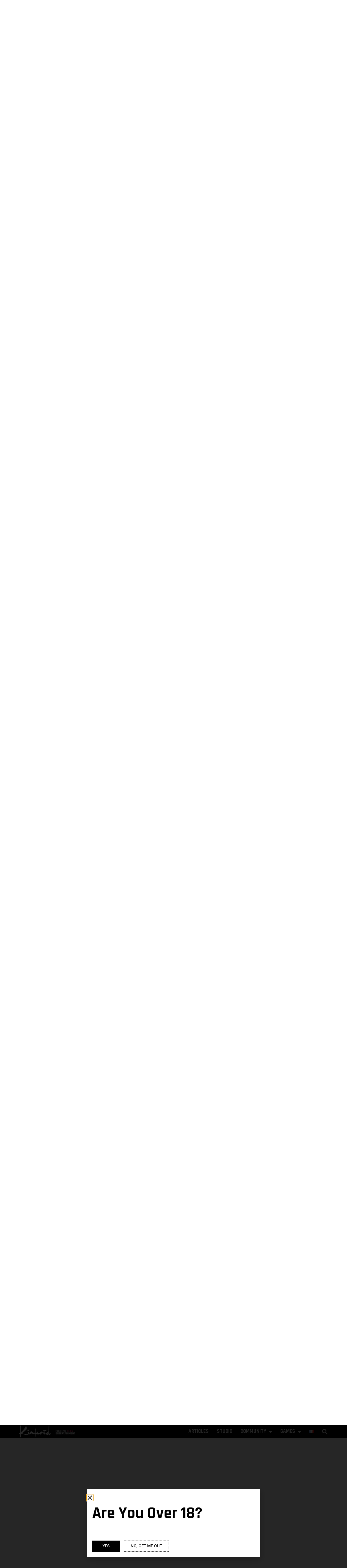

--- FILE ---
content_type: text/html; charset=UTF-8
request_url: https://blog.kinkoid.com/features/sex-champions-2/
body_size: 17263
content:
<!doctype html>
<html lang="en-US">
<head>
	<meta charset="UTF-8">
	<meta name="viewport" content="width=device-width, initial-scale=1">
	<link rel="profile" href="https://gmpg.org/xfn/11">
	<meta name='robots' content='index, follow, max-image-preview:large, max-snippet:-1, max-video-preview:-1' />
	<style>img:is([sizes="auto" i], [sizes^="auto," i]) { contain-intrinsic-size: 3000px 1500px }</style>
	<link rel="alternate" href="https://blog.kinkoid.com/fr/fonctionnalites/les-champions-du-sexe-2/" hreflang="fr" />
<link rel="alternate" href="https://blog.kinkoid.com/features/sex-champions-2/" hreflang="en" />

	<!-- This site is optimized with the Yoast SEO plugin v24.2 - https://yoast.com/wordpress/plugins/seo/ -->
	<title>Sex Champions - Kinkoid</title>
	<link rel="canonical" href="https://blog.kinkoid.com/features/sex-champions-2/" />
	<meta property="og:locale" content="en_US" />
	<meta property="og:locale:alternate" content="fr_FR" />
	<meta property="og:type" content="article" />
	<meta property="og:title" content="Sex Champions - Kinkoid" />
	<meta property="og:description" content="Sex Champions The Sex Champions have arrived in Comix Harem to challenge you! Who are the Champions? What do they want and how do they want it? What rewards are in it for you and how will you be able to beat them? Continue reading to learn everything there is to know about this new feature. Who [&hellip;]" />
	<meta property="og:url" content="https://blog.kinkoid.com/features/sex-champions-2/" />
	<meta property="og:site_name" content="Kinkoid" />
	<meta property="article:published_time" content="2022-01-19T09:31:16+00:00" />
	<meta property="article:modified_time" content="2022-09-21T16:13:11+00:00" />
	<meta property="og:image" content="https://blog.kinkoid.com/wp-content/uploads/2021/06/ComixHarem_Promo_NutakuNews_1920x586.jpg" />
	<meta property="og:image:width" content="1920" />
	<meta property="og:image:height" content="586" />
	<meta property="og:image:type" content="image/jpeg" />
	<meta name="author" content="Tohru" />
	<meta name="twitter:card" content="summary_large_image" />
	<meta name="twitter:label1" content="Written by" />
	<meta name="twitter:data1" content="Tohru" />
	<meta name="twitter:label2" content="Est. reading time" />
	<meta name="twitter:data2" content="4 minutes" />
	<script type="application/ld+json" class="yoast-schema-graph">{"@context":"https://schema.org","@graph":[{"@type":"Article","@id":"https://blog.kinkoid.com/features/sex-champions-2/#article","isPartOf":{"@id":"https://blog.kinkoid.com/features/sex-champions-2/"},"author":{"name":"Tohru","@id":"https://blog.kinkoid.com/#/schema/person/4c162885a692610913548176cb8a4838"},"headline":"Sex Champions","datePublished":"2022-01-19T09:31:16+00:00","dateModified":"2022-09-21T16:13:11+00:00","mainEntityOfPage":{"@id":"https://blog.kinkoid.com/features/sex-champions-2/"},"wordCount":466,"commentCount":0,"publisher":{"@id":"https://blog.kinkoid.com/#organization"},"image":{"@id":"https://blog.kinkoid.com/features/sex-champions-2/#primaryimage"},"thumbnailUrl":"https://blog.kinkoid.com/wp-content/uploads/2021/06/ComixHarem_Promo_NutakuNews_1920x586.jpg","articleSection":["Features"],"inLanguage":"en-US","potentialAction":[{"@type":"CommentAction","name":"Comment","target":["https://blog.kinkoid.com/features/sex-champions-2/#respond"]}]},{"@type":"WebPage","@id":"https://blog.kinkoid.com/features/sex-champions-2/","url":"https://blog.kinkoid.com/features/sex-champions-2/","name":"Sex Champions - Kinkoid","isPartOf":{"@id":"https://blog.kinkoid.com/#website"},"primaryImageOfPage":{"@id":"https://blog.kinkoid.com/features/sex-champions-2/#primaryimage"},"image":{"@id":"https://blog.kinkoid.com/features/sex-champions-2/#primaryimage"},"thumbnailUrl":"https://blog.kinkoid.com/wp-content/uploads/2021/06/ComixHarem_Promo_NutakuNews_1920x586.jpg","datePublished":"2022-01-19T09:31:16+00:00","dateModified":"2022-09-21T16:13:11+00:00","breadcrumb":{"@id":"https://blog.kinkoid.com/features/sex-champions-2/#breadcrumb"},"inLanguage":"en-US","potentialAction":[{"@type":"ReadAction","target":["https://blog.kinkoid.com/features/sex-champions-2/"]}]},{"@type":"ImageObject","inLanguage":"en-US","@id":"https://blog.kinkoid.com/features/sex-champions-2/#primaryimage","url":"https://blog.kinkoid.com/wp-content/uploads/2021/06/ComixHarem_Promo_NutakuNews_1920x586.jpg","contentUrl":"https://blog.kinkoid.com/wp-content/uploads/2021/06/ComixHarem_Promo_NutakuNews_1920x586.jpg","width":1920,"height":586},{"@type":"BreadcrumbList","@id":"https://blog.kinkoid.com/features/sex-champions-2/#breadcrumb","itemListElement":[{"@type":"ListItem","position":1,"name":"Accueil","item":"https://blog.kinkoid.com/"},{"@type":"ListItem","position":2,"name":"Posts Page","item":"https://blog.kinkoid.com/posts-page/"},{"@type":"ListItem","position":3,"name":"Sex Champions"}]},{"@type":"WebSite","@id":"https://blog.kinkoid.com/#website","url":"https://blog.kinkoid.com/","name":"Kinkoid","description":"Hail to the kink!","publisher":{"@id":"https://blog.kinkoid.com/#organization"},"potentialAction":[{"@type":"SearchAction","target":{"@type":"EntryPoint","urlTemplate":"https://blog.kinkoid.com/?s={search_term_string}"},"query-input":{"@type":"PropertyValueSpecification","valueRequired":true,"valueName":"search_term_string"}}],"inLanguage":"en-US"},{"@type":"Organization","@id":"https://blog.kinkoid.com/#organization","name":"Kinkoid","url":"https://blog.kinkoid.com/","logo":{"@type":"ImageObject","inLanguage":"en-US","@id":"https://blog.kinkoid.com/#/schema/logo/image/","url":"https://blog.kinkoid.com/wp-content/uploads/2021/04/Kinkoid_Logo_white_PSE.png","contentUrl":"https://blog.kinkoid.com/wp-content/uploads/2021/04/Kinkoid_Logo_white_PSE.png","width":600,"height":119,"caption":"Kinkoid"},"image":{"@id":"https://blog.kinkoid.com/#/schema/logo/image/"}},{"@type":"Person","@id":"https://blog.kinkoid.com/#/schema/person/4c162885a692610913548176cb8a4838","name":"Tohru","image":{"@type":"ImageObject","inLanguage":"en-US","@id":"https://blog.kinkoid.com/#/schema/person/image/","url":"https://secure.gravatar.com/avatar/4966c289603fb2f34eb8f6ab7ea21e25?s=96&d=mm&r=g","contentUrl":"https://secure.gravatar.com/avatar/4966c289603fb2f34eb8f6ab7ea21e25?s=96&d=mm&r=g","caption":"Tohru"},"url":"https://blog.kinkoid.com/author/tohru/"}]}</script>
	<!-- / Yoast SEO plugin. -->


<link rel="alternate" type="application/rss+xml" title="Kinkoid &raquo; Feed" href="https://blog.kinkoid.com/feed/" />
<link rel="alternate" type="application/rss+xml" title="Kinkoid &raquo; Comments Feed" href="https://blog.kinkoid.com/comments/feed/" />
<link rel="alternate" type="application/rss+xml" title="Kinkoid &raquo; Sex Champions Comments Feed" href="https://blog.kinkoid.com/features/sex-champions-2/feed/" />
<script>
window._wpemojiSettings = {"baseUrl":"https:\/\/s.w.org\/images\/core\/emoji\/15.0.3\/72x72\/","ext":".png","svgUrl":"https:\/\/s.w.org\/images\/core\/emoji\/15.0.3\/svg\/","svgExt":".svg","source":{"concatemoji":"https:\/\/blog.kinkoid.com\/wp-includes\/js\/wp-emoji-release.min.js?ver=6.7.1"}};
/*! This file is auto-generated */
!function(i,n){var o,s,e;function c(e){try{var t={supportTests:e,timestamp:(new Date).valueOf()};sessionStorage.setItem(o,JSON.stringify(t))}catch(e){}}function p(e,t,n){e.clearRect(0,0,e.canvas.width,e.canvas.height),e.fillText(t,0,0);var t=new Uint32Array(e.getImageData(0,0,e.canvas.width,e.canvas.height).data),r=(e.clearRect(0,0,e.canvas.width,e.canvas.height),e.fillText(n,0,0),new Uint32Array(e.getImageData(0,0,e.canvas.width,e.canvas.height).data));return t.every(function(e,t){return e===r[t]})}function u(e,t,n){switch(t){case"flag":return n(e,"\ud83c\udff3\ufe0f\u200d\u26a7\ufe0f","\ud83c\udff3\ufe0f\u200b\u26a7\ufe0f")?!1:!n(e,"\ud83c\uddfa\ud83c\uddf3","\ud83c\uddfa\u200b\ud83c\uddf3")&&!n(e,"\ud83c\udff4\udb40\udc67\udb40\udc62\udb40\udc65\udb40\udc6e\udb40\udc67\udb40\udc7f","\ud83c\udff4\u200b\udb40\udc67\u200b\udb40\udc62\u200b\udb40\udc65\u200b\udb40\udc6e\u200b\udb40\udc67\u200b\udb40\udc7f");case"emoji":return!n(e,"\ud83d\udc26\u200d\u2b1b","\ud83d\udc26\u200b\u2b1b")}return!1}function f(e,t,n){var r="undefined"!=typeof WorkerGlobalScope&&self instanceof WorkerGlobalScope?new OffscreenCanvas(300,150):i.createElement("canvas"),a=r.getContext("2d",{willReadFrequently:!0}),o=(a.textBaseline="top",a.font="600 32px Arial",{});return e.forEach(function(e){o[e]=t(a,e,n)}),o}function t(e){var t=i.createElement("script");t.src=e,t.defer=!0,i.head.appendChild(t)}"undefined"!=typeof Promise&&(o="wpEmojiSettingsSupports",s=["flag","emoji"],n.supports={everything:!0,everythingExceptFlag:!0},e=new Promise(function(e){i.addEventListener("DOMContentLoaded",e,{once:!0})}),new Promise(function(t){var n=function(){try{var e=JSON.parse(sessionStorage.getItem(o));if("object"==typeof e&&"number"==typeof e.timestamp&&(new Date).valueOf()<e.timestamp+604800&&"object"==typeof e.supportTests)return e.supportTests}catch(e){}return null}();if(!n){if("undefined"!=typeof Worker&&"undefined"!=typeof OffscreenCanvas&&"undefined"!=typeof URL&&URL.createObjectURL&&"undefined"!=typeof Blob)try{var e="postMessage("+f.toString()+"("+[JSON.stringify(s),u.toString(),p.toString()].join(",")+"));",r=new Blob([e],{type:"text/javascript"}),a=new Worker(URL.createObjectURL(r),{name:"wpTestEmojiSupports"});return void(a.onmessage=function(e){c(n=e.data),a.terminate(),t(n)})}catch(e){}c(n=f(s,u,p))}t(n)}).then(function(e){for(var t in e)n.supports[t]=e[t],n.supports.everything=n.supports.everything&&n.supports[t],"flag"!==t&&(n.supports.everythingExceptFlag=n.supports.everythingExceptFlag&&n.supports[t]);n.supports.everythingExceptFlag=n.supports.everythingExceptFlag&&!n.supports.flag,n.DOMReady=!1,n.readyCallback=function(){n.DOMReady=!0}}).then(function(){return e}).then(function(){var e;n.supports.everything||(n.readyCallback(),(e=n.source||{}).concatemoji?t(e.concatemoji):e.wpemoji&&e.twemoji&&(t(e.twemoji),t(e.wpemoji)))}))}((window,document),window._wpemojiSettings);
</script>
<style id='wp-emoji-styles-inline-css'>

	img.wp-smiley, img.emoji {
		display: inline !important;
		border: none !important;
		box-shadow: none !important;
		height: 1em !important;
		width: 1em !important;
		margin: 0 0.07em !important;
		vertical-align: -0.1em !important;
		background: none !important;
		padding: 0 !important;
	}
</style>
<link rel='stylesheet' id='wp-block-library-css' href='https://blog.kinkoid.com/wp-includes/css/dist/block-library/style.min.css?ver=6.7.1' media='all' />
<style id='global-styles-inline-css'>
:root{--wp--preset--aspect-ratio--square: 1;--wp--preset--aspect-ratio--4-3: 4/3;--wp--preset--aspect-ratio--3-4: 3/4;--wp--preset--aspect-ratio--3-2: 3/2;--wp--preset--aspect-ratio--2-3: 2/3;--wp--preset--aspect-ratio--16-9: 16/9;--wp--preset--aspect-ratio--9-16: 9/16;--wp--preset--color--black: #000000;--wp--preset--color--cyan-bluish-gray: #abb8c3;--wp--preset--color--white: #ffffff;--wp--preset--color--pale-pink: #f78da7;--wp--preset--color--vivid-red: #cf2e2e;--wp--preset--color--luminous-vivid-orange: #ff6900;--wp--preset--color--luminous-vivid-amber: #fcb900;--wp--preset--color--light-green-cyan: #7bdcb5;--wp--preset--color--vivid-green-cyan: #00d084;--wp--preset--color--pale-cyan-blue: #8ed1fc;--wp--preset--color--vivid-cyan-blue: #0693e3;--wp--preset--color--vivid-purple: #9b51e0;--wp--preset--gradient--vivid-cyan-blue-to-vivid-purple: linear-gradient(135deg,rgba(6,147,227,1) 0%,rgb(155,81,224) 100%);--wp--preset--gradient--light-green-cyan-to-vivid-green-cyan: linear-gradient(135deg,rgb(122,220,180) 0%,rgb(0,208,130) 100%);--wp--preset--gradient--luminous-vivid-amber-to-luminous-vivid-orange: linear-gradient(135deg,rgba(252,185,0,1) 0%,rgba(255,105,0,1) 100%);--wp--preset--gradient--luminous-vivid-orange-to-vivid-red: linear-gradient(135deg,rgba(255,105,0,1) 0%,rgb(207,46,46) 100%);--wp--preset--gradient--very-light-gray-to-cyan-bluish-gray: linear-gradient(135deg,rgb(238,238,238) 0%,rgb(169,184,195) 100%);--wp--preset--gradient--cool-to-warm-spectrum: linear-gradient(135deg,rgb(74,234,220) 0%,rgb(151,120,209) 20%,rgb(207,42,186) 40%,rgb(238,44,130) 60%,rgb(251,105,98) 80%,rgb(254,248,76) 100%);--wp--preset--gradient--blush-light-purple: linear-gradient(135deg,rgb(255,206,236) 0%,rgb(152,150,240) 100%);--wp--preset--gradient--blush-bordeaux: linear-gradient(135deg,rgb(254,205,165) 0%,rgb(254,45,45) 50%,rgb(107,0,62) 100%);--wp--preset--gradient--luminous-dusk: linear-gradient(135deg,rgb(255,203,112) 0%,rgb(199,81,192) 50%,rgb(65,88,208) 100%);--wp--preset--gradient--pale-ocean: linear-gradient(135deg,rgb(255,245,203) 0%,rgb(182,227,212) 50%,rgb(51,167,181) 100%);--wp--preset--gradient--electric-grass: linear-gradient(135deg,rgb(202,248,128) 0%,rgb(113,206,126) 100%);--wp--preset--gradient--midnight: linear-gradient(135deg,rgb(2,3,129) 0%,rgb(40,116,252) 100%);--wp--preset--font-size--small: 13px;--wp--preset--font-size--medium: 20px;--wp--preset--font-size--large: 36px;--wp--preset--font-size--x-large: 42px;--wp--preset--spacing--20: 0.44rem;--wp--preset--spacing--30: 0.67rem;--wp--preset--spacing--40: 1rem;--wp--preset--spacing--50: 1.5rem;--wp--preset--spacing--60: 2.25rem;--wp--preset--spacing--70: 3.38rem;--wp--preset--spacing--80: 5.06rem;--wp--preset--shadow--natural: 6px 6px 9px rgba(0, 0, 0, 0.2);--wp--preset--shadow--deep: 12px 12px 50px rgba(0, 0, 0, 0.4);--wp--preset--shadow--sharp: 6px 6px 0px rgba(0, 0, 0, 0.2);--wp--preset--shadow--outlined: 6px 6px 0px -3px rgba(255, 255, 255, 1), 6px 6px rgba(0, 0, 0, 1);--wp--preset--shadow--crisp: 6px 6px 0px rgba(0, 0, 0, 1);}:root { --wp--style--global--content-size: 800px;--wp--style--global--wide-size: 1200px; }:where(body) { margin: 0; }.wp-site-blocks > .alignleft { float: left; margin-right: 2em; }.wp-site-blocks > .alignright { float: right; margin-left: 2em; }.wp-site-blocks > .aligncenter { justify-content: center; margin-left: auto; margin-right: auto; }:where(.wp-site-blocks) > * { margin-block-start: 24px; margin-block-end: 0; }:where(.wp-site-blocks) > :first-child { margin-block-start: 0; }:where(.wp-site-blocks) > :last-child { margin-block-end: 0; }:root { --wp--style--block-gap: 24px; }:root :where(.is-layout-flow) > :first-child{margin-block-start: 0;}:root :where(.is-layout-flow) > :last-child{margin-block-end: 0;}:root :where(.is-layout-flow) > *{margin-block-start: 24px;margin-block-end: 0;}:root :where(.is-layout-constrained) > :first-child{margin-block-start: 0;}:root :where(.is-layout-constrained) > :last-child{margin-block-end: 0;}:root :where(.is-layout-constrained) > *{margin-block-start: 24px;margin-block-end: 0;}:root :where(.is-layout-flex){gap: 24px;}:root :where(.is-layout-grid){gap: 24px;}.is-layout-flow > .alignleft{float: left;margin-inline-start: 0;margin-inline-end: 2em;}.is-layout-flow > .alignright{float: right;margin-inline-start: 2em;margin-inline-end: 0;}.is-layout-flow > .aligncenter{margin-left: auto !important;margin-right: auto !important;}.is-layout-constrained > .alignleft{float: left;margin-inline-start: 0;margin-inline-end: 2em;}.is-layout-constrained > .alignright{float: right;margin-inline-start: 2em;margin-inline-end: 0;}.is-layout-constrained > .aligncenter{margin-left: auto !important;margin-right: auto !important;}.is-layout-constrained > :where(:not(.alignleft):not(.alignright):not(.alignfull)){max-width: var(--wp--style--global--content-size);margin-left: auto !important;margin-right: auto !important;}.is-layout-constrained > .alignwide{max-width: var(--wp--style--global--wide-size);}body .is-layout-flex{display: flex;}.is-layout-flex{flex-wrap: wrap;align-items: center;}.is-layout-flex > :is(*, div){margin: 0;}body .is-layout-grid{display: grid;}.is-layout-grid > :is(*, div){margin: 0;}body{padding-top: 0px;padding-right: 0px;padding-bottom: 0px;padding-left: 0px;}a:where(:not(.wp-element-button)){text-decoration: underline;}:root :where(.wp-element-button, .wp-block-button__link){background-color: #32373c;border-width: 0;color: #fff;font-family: inherit;font-size: inherit;line-height: inherit;padding: calc(0.667em + 2px) calc(1.333em + 2px);text-decoration: none;}.has-black-color{color: var(--wp--preset--color--black) !important;}.has-cyan-bluish-gray-color{color: var(--wp--preset--color--cyan-bluish-gray) !important;}.has-white-color{color: var(--wp--preset--color--white) !important;}.has-pale-pink-color{color: var(--wp--preset--color--pale-pink) !important;}.has-vivid-red-color{color: var(--wp--preset--color--vivid-red) !important;}.has-luminous-vivid-orange-color{color: var(--wp--preset--color--luminous-vivid-orange) !important;}.has-luminous-vivid-amber-color{color: var(--wp--preset--color--luminous-vivid-amber) !important;}.has-light-green-cyan-color{color: var(--wp--preset--color--light-green-cyan) !important;}.has-vivid-green-cyan-color{color: var(--wp--preset--color--vivid-green-cyan) !important;}.has-pale-cyan-blue-color{color: var(--wp--preset--color--pale-cyan-blue) !important;}.has-vivid-cyan-blue-color{color: var(--wp--preset--color--vivid-cyan-blue) !important;}.has-vivid-purple-color{color: var(--wp--preset--color--vivid-purple) !important;}.has-black-background-color{background-color: var(--wp--preset--color--black) !important;}.has-cyan-bluish-gray-background-color{background-color: var(--wp--preset--color--cyan-bluish-gray) !important;}.has-white-background-color{background-color: var(--wp--preset--color--white) !important;}.has-pale-pink-background-color{background-color: var(--wp--preset--color--pale-pink) !important;}.has-vivid-red-background-color{background-color: var(--wp--preset--color--vivid-red) !important;}.has-luminous-vivid-orange-background-color{background-color: var(--wp--preset--color--luminous-vivid-orange) !important;}.has-luminous-vivid-amber-background-color{background-color: var(--wp--preset--color--luminous-vivid-amber) !important;}.has-light-green-cyan-background-color{background-color: var(--wp--preset--color--light-green-cyan) !important;}.has-vivid-green-cyan-background-color{background-color: var(--wp--preset--color--vivid-green-cyan) !important;}.has-pale-cyan-blue-background-color{background-color: var(--wp--preset--color--pale-cyan-blue) !important;}.has-vivid-cyan-blue-background-color{background-color: var(--wp--preset--color--vivid-cyan-blue) !important;}.has-vivid-purple-background-color{background-color: var(--wp--preset--color--vivid-purple) !important;}.has-black-border-color{border-color: var(--wp--preset--color--black) !important;}.has-cyan-bluish-gray-border-color{border-color: var(--wp--preset--color--cyan-bluish-gray) !important;}.has-white-border-color{border-color: var(--wp--preset--color--white) !important;}.has-pale-pink-border-color{border-color: var(--wp--preset--color--pale-pink) !important;}.has-vivid-red-border-color{border-color: var(--wp--preset--color--vivid-red) !important;}.has-luminous-vivid-orange-border-color{border-color: var(--wp--preset--color--luminous-vivid-orange) !important;}.has-luminous-vivid-amber-border-color{border-color: var(--wp--preset--color--luminous-vivid-amber) !important;}.has-light-green-cyan-border-color{border-color: var(--wp--preset--color--light-green-cyan) !important;}.has-vivid-green-cyan-border-color{border-color: var(--wp--preset--color--vivid-green-cyan) !important;}.has-pale-cyan-blue-border-color{border-color: var(--wp--preset--color--pale-cyan-blue) !important;}.has-vivid-cyan-blue-border-color{border-color: var(--wp--preset--color--vivid-cyan-blue) !important;}.has-vivid-purple-border-color{border-color: var(--wp--preset--color--vivid-purple) !important;}.has-vivid-cyan-blue-to-vivid-purple-gradient-background{background: var(--wp--preset--gradient--vivid-cyan-blue-to-vivid-purple) !important;}.has-light-green-cyan-to-vivid-green-cyan-gradient-background{background: var(--wp--preset--gradient--light-green-cyan-to-vivid-green-cyan) !important;}.has-luminous-vivid-amber-to-luminous-vivid-orange-gradient-background{background: var(--wp--preset--gradient--luminous-vivid-amber-to-luminous-vivid-orange) !important;}.has-luminous-vivid-orange-to-vivid-red-gradient-background{background: var(--wp--preset--gradient--luminous-vivid-orange-to-vivid-red) !important;}.has-very-light-gray-to-cyan-bluish-gray-gradient-background{background: var(--wp--preset--gradient--very-light-gray-to-cyan-bluish-gray) !important;}.has-cool-to-warm-spectrum-gradient-background{background: var(--wp--preset--gradient--cool-to-warm-spectrum) !important;}.has-blush-light-purple-gradient-background{background: var(--wp--preset--gradient--blush-light-purple) !important;}.has-blush-bordeaux-gradient-background{background: var(--wp--preset--gradient--blush-bordeaux) !important;}.has-luminous-dusk-gradient-background{background: var(--wp--preset--gradient--luminous-dusk) !important;}.has-pale-ocean-gradient-background{background: var(--wp--preset--gradient--pale-ocean) !important;}.has-electric-grass-gradient-background{background: var(--wp--preset--gradient--electric-grass) !important;}.has-midnight-gradient-background{background: var(--wp--preset--gradient--midnight) !important;}.has-small-font-size{font-size: var(--wp--preset--font-size--small) !important;}.has-medium-font-size{font-size: var(--wp--preset--font-size--medium) !important;}.has-large-font-size{font-size: var(--wp--preset--font-size--large) !important;}.has-x-large-font-size{font-size: var(--wp--preset--font-size--x-large) !important;}
:root :where(.wp-block-pullquote){font-size: 1.5em;line-height: 1.6;}
</style>
<link rel='stylesheet' id='hello-elementor-css' href='https://blog.kinkoid.com/wp-content/themes/hello-elementor/style.min.css?ver=3.2.1' media='all' />
<link rel='stylesheet' id='hello-elementor-theme-style-css' href='https://blog.kinkoid.com/wp-content/themes/hello-elementor/theme.min.css?ver=3.2.1' media='all' />
<link rel='stylesheet' id='hello-elementor-header-footer-css' href='https://blog.kinkoid.com/wp-content/themes/hello-elementor/header-footer.min.css?ver=3.2.1' media='all' />
<link rel='stylesheet' id='elementor-frontend-css' href='https://blog.kinkoid.com/wp-content/plugins/elementor/assets/css/frontend.min.css?ver=3.26.4' media='all' />
<link rel='stylesheet' id='widget-image-css' href='https://blog.kinkoid.com/wp-content/plugins/elementor/assets/css/widget-image.min.css?ver=3.26.4' media='all' />
<link rel='stylesheet' id='widget-nav-menu-css' href='https://blog.kinkoid.com/wp-content/plugins/elementor-pro/assets/css/widget-nav-menu.min.css?ver=3.26.3' media='all' />
<link rel='stylesheet' id='widget-search-form-css' href='https://blog.kinkoid.com/wp-content/plugins/elementor-pro/assets/css/widget-search-form.min.css?ver=3.26.3' media='all' />
<link rel='stylesheet' id='elementor-icons-shared-0-css' href='https://blog.kinkoid.com/wp-content/plugins/elementor/assets/lib/font-awesome/css/fontawesome.min.css?ver=5.15.3' media='all' />
<link rel='stylesheet' id='elementor-icons-fa-solid-css' href='https://blog.kinkoid.com/wp-content/plugins/elementor/assets/lib/font-awesome/css/solid.min.css?ver=5.15.3' media='all' />
<link rel='stylesheet' id='widget-text-editor-css' href='https://blog.kinkoid.com/wp-content/plugins/elementor/assets/css/widget-text-editor.min.css?ver=3.26.4' media='all' />
<link rel='stylesheet' id='widget-heading-css' href='https://blog.kinkoid.com/wp-content/plugins/elementor/assets/css/widget-heading.min.css?ver=3.26.4' media='all' />
<link rel='stylesheet' id='widget-post-info-css' href='https://blog.kinkoid.com/wp-content/plugins/elementor-pro/assets/css/widget-post-info.min.css?ver=3.26.3' media='all' />
<link rel='stylesheet' id='widget-icon-list-css' href='https://blog.kinkoid.com/wp-content/plugins/elementor/assets/css/widget-icon-list.min.css?ver=3.26.4' media='all' />
<link rel='stylesheet' id='elementor-icons-fa-regular-css' href='https://blog.kinkoid.com/wp-content/plugins/elementor/assets/lib/font-awesome/css/regular.min.css?ver=5.15.3' media='all' />
<link rel='stylesheet' id='widget-divider-css' href='https://blog.kinkoid.com/wp-content/plugins/elementor/assets/css/widget-divider.min.css?ver=3.26.4' media='all' />
<link rel='stylesheet' id='widget-share-buttons-css' href='https://blog.kinkoid.com/wp-content/plugins/elementor-pro/assets/css/widget-share-buttons.min.css?ver=3.26.3' media='all' />
<link rel='stylesheet' id='e-apple-webkit-css' href='https://blog.kinkoid.com/wp-content/plugins/elementor/assets/css/conditionals/apple-webkit.min.css?ver=3.26.4' media='all' />
<link rel='stylesheet' id='elementor-icons-fa-brands-css' href='https://blog.kinkoid.com/wp-content/plugins/elementor/assets/lib/font-awesome/css/brands.min.css?ver=5.15.3' media='all' />
<link rel='stylesheet' id='widget-post-navigation-css' href='https://blog.kinkoid.com/wp-content/plugins/elementor-pro/assets/css/widget-post-navigation.min.css?ver=3.26.3' media='all' />
<link rel='stylesheet' id='widget-author-box-css' href='https://blog.kinkoid.com/wp-content/plugins/elementor-pro/assets/css/widget-author-box.min.css?ver=3.26.3' media='all' />
<link rel='stylesheet' id='widget-spacer-css' href='https://blog.kinkoid.com/wp-content/plugins/elementor/assets/css/widget-spacer.min.css?ver=3.26.4' media='all' />
<link rel='stylesheet' id='e-popup-css' href='https://blog.kinkoid.com/wp-content/plugins/elementor-pro/assets/css/conditionals/popup.min.css?ver=3.26.3' media='all' />
<link rel='stylesheet' id='elementor-icons-css' href='https://blog.kinkoid.com/wp-content/plugins/elementor/assets/lib/eicons/css/elementor-icons.min.css?ver=5.34.0' media='all' />
<link rel='stylesheet' id='elementor-post-20177-css' href='https://blog.kinkoid.com/wp-content/uploads/elementor/css/post-20177.css?ver=1736340011' media='all' />
<link rel='stylesheet' id='elementor-post-4647-css' href='https://blog.kinkoid.com/wp-content/uploads/elementor/css/post-4647.css?ver=1736340014' media='all' />
<link rel='stylesheet' id='elementor-post-540-css' href='https://blog.kinkoid.com/wp-content/uploads/elementor/css/post-540.css?ver=1736340014' media='all' />
<link rel='stylesheet' id='elementor-post-535-css' href='https://blog.kinkoid.com/wp-content/uploads/elementor/css/post-535.css?ver=1736340015' media='all' />
<link rel='stylesheet' id='elementor-post-2009-css' href='https://blog.kinkoid.com/wp-content/uploads/elementor/css/post-2009.css?ver=1736340015' media='all' />
<link rel='stylesheet' id='eael-general-css' href='https://blog.kinkoid.com/wp-content/plugins/essential-addons-for-elementor-lite/assets/front-end/css/view/general.min.css?ver=6.1.0' media='all' />
<link rel='stylesheet' id='google-fonts-1-css' href='https://fonts.googleapis.com/css?family=Roboto%3A100%2C100italic%2C200%2C200italic%2C300%2C300italic%2C400%2C400italic%2C500%2C500italic%2C600%2C600italic%2C700%2C700italic%2C800%2C800italic%2C900%2C900italic%7CMontserrat%3A100%2C100italic%2C200%2C200italic%2C300%2C300italic%2C400%2C400italic%2C500%2C500italic%2C600%2C600italic%2C700%2C700italic%2C800%2C800italic%2C900%2C900italic%7CRajdhani%3A100%2C100italic%2C200%2C200italic%2C300%2C300italic%2C400%2C400italic%2C500%2C500italic%2C600%2C600italic%2C700%2C700italic%2C800%2C800italic%2C900%2C900italic&#038;display=auto&#038;ver=6.7.1' media='all' />
<link rel="preconnect" href="https://fonts.gstatic.com/" crossorigin><script src="https://blog.kinkoid.com/wp-includes/js/jquery/jquery.min.js?ver=3.7.1" id="jquery-core-js"></script>
<script src="https://blog.kinkoid.com/wp-includes/js/jquery/jquery-migrate.min.js?ver=3.4.1" id="jquery-migrate-js"></script>
<link rel="https://api.w.org/" href="https://blog.kinkoid.com/wp-json/" /><link rel="alternate" title="JSON" type="application/json" href="https://blog.kinkoid.com/wp-json/wp/v2/posts/24442" /><link rel="EditURI" type="application/rsd+xml" title="RSD" href="https://blog.kinkoid.com/xmlrpc.php?rsd" />
<meta name="generator" content="WordPress 6.7.1" />
<link rel='shortlink' href='https://blog.kinkoid.com/?p=24442' />
<link rel="alternate" title="oEmbed (JSON)" type="application/json+oembed" href="https://blog.kinkoid.com/wp-json/oembed/1.0/embed?url=https%3A%2F%2Fblog.kinkoid.com%2Ffeatures%2Fsex-champions-2%2F" />
<link rel="alternate" title="oEmbed (XML)" type="text/xml+oembed" href="https://blog.kinkoid.com/wp-json/oembed/1.0/embed?url=https%3A%2F%2Fblog.kinkoid.com%2Ffeatures%2Fsex-champions-2%2F&#038;format=xml" />
<meta name="generator" content="Elementor 3.26.4; features: additional_custom_breakpoints; settings: css_print_method-external, google_font-enabled, font_display-auto">
			<style>
				.e-con.e-parent:nth-of-type(n+4):not(.e-lazyloaded):not(.e-no-lazyload),
				.e-con.e-parent:nth-of-type(n+4):not(.e-lazyloaded):not(.e-no-lazyload) * {
					background-image: none !important;
				}
				@media screen and (max-height: 1024px) {
					.e-con.e-parent:nth-of-type(n+3):not(.e-lazyloaded):not(.e-no-lazyload),
					.e-con.e-parent:nth-of-type(n+3):not(.e-lazyloaded):not(.e-no-lazyload) * {
						background-image: none !important;
					}
				}
				@media screen and (max-height: 640px) {
					.e-con.e-parent:nth-of-type(n+2):not(.e-lazyloaded):not(.e-no-lazyload),
					.e-con.e-parent:nth-of-type(n+2):not(.e-lazyloaded):not(.e-no-lazyload) * {
						background-image: none !important;
					}
				}
			</style>
			<link rel="icon" href="https://blog.kinkoid.com/wp-content/uploads/2021/04/cropped-kinkoid_favicon-32x32.png" sizes="32x32" />
<link rel="icon" href="https://blog.kinkoid.com/wp-content/uploads/2021/04/cropped-kinkoid_favicon-192x192.png" sizes="192x192" />
<link rel="apple-touch-icon" href="https://blog.kinkoid.com/wp-content/uploads/2021/04/cropped-kinkoid_favicon-180x180.png" />
<meta name="msapplication-TileImage" content="https://blog.kinkoid.com/wp-content/uploads/2021/04/cropped-kinkoid_favicon-270x270.png" />
</head>
<body class="post-template-default single single-post postid-24442 single-format-standard wp-custom-logo wp-embed-responsive elementor-default elementor-kit-20177 elementor-page-535">


<a class="skip-link screen-reader-text" href="#content">Skip to content</a>

		<div data-elementor-type="header" data-elementor-id="4647" class="elementor elementor-4647 elementor-location-header" data-elementor-post-type="elementor_library">
					<section data-particle_enable="false" data-particle-mobile-disabled="false" class="elementor-section elementor-top-section elementor-element elementor-element-6f3308be elementor-section-boxed elementor-section-height-default elementor-section-height-default" data-id="6f3308be" data-element_type="section" data-settings="{&quot;background_background&quot;:&quot;classic&quot;,&quot;sticky&quot;:&quot;top&quot;,&quot;sticky_on&quot;:[&quot;desktop&quot;,&quot;tablet&quot;,&quot;mobile&quot;],&quot;sticky_offset&quot;:0,&quot;sticky_effects_offset&quot;:0,&quot;sticky_anchor_link_offset&quot;:0}">
						<div class="elementor-container elementor-column-gap-no">
					<div class="elementor-column elementor-col-33 elementor-top-column elementor-element elementor-element-3b0d1c28" data-id="3b0d1c28" data-element_type="column">
			<div class="elementor-widget-wrap elementor-element-populated">
						<div class="elementor-element elementor-element-571c773 elementor-widget elementor-widget-image" data-id="571c773" data-element_type="widget" data-widget_type="image.default">
				<div class="elementor-widget-container">
																<a href="https://blog.kinkoid.com/">
							<img src="https://blog.kinkoid.com/wp-content/uploads/elementor/thumbs/Kinkoid_Logo_white_PSE-p5gt1s65g8e8ox1chl1mzz0mfi5granw46zs44n2f4.png" title="Kinkoid_Logo_white_PSE" alt="Kinkoid_Logo_white_PSE" loading="lazy" />								</a>
															</div>
				</div>
					</div>
		</div>
				<div class="elementor-column elementor-col-33 elementor-top-column elementor-element elementor-element-243f20d4" data-id="243f20d4" data-element_type="column">
			<div class="elementor-widget-wrap elementor-element-populated">
						<div class="elementor-element elementor-element-2c601f2c elementor-nav-menu__align-end elementor-nav-menu--stretch elementor-nav-menu--dropdown-tablet elementor-nav-menu__text-align-aside elementor-nav-menu--toggle elementor-nav-menu--burger elementor-widget elementor-widget-nav-menu" data-id="2c601f2c" data-element_type="widget" data-settings="{&quot;full_width&quot;:&quot;stretch&quot;,&quot;layout&quot;:&quot;horizontal&quot;,&quot;submenu_icon&quot;:{&quot;value&quot;:&quot;&lt;i class=\&quot;fas fa-caret-down\&quot;&gt;&lt;\/i&gt;&quot;,&quot;library&quot;:&quot;fa-solid&quot;},&quot;toggle&quot;:&quot;burger&quot;}" data-widget_type="nav-menu.default">
				<div class="elementor-widget-container">
								<nav aria-label="Menu" class="elementor-nav-menu--main elementor-nav-menu__container elementor-nav-menu--layout-horizontal e--pointer-none">
				<ul id="menu-1-2c601f2c" class="elementor-nav-menu"><li class="menu-item menu-item-type-post_type menu-item-object-page menu-item-21606"><a href="https://blog.kinkoid.com/articles/" class="elementor-item">Articles</a></li>
<li class="menu-item menu-item-type-post_type menu-item-object-page menu-item-21864"><a href="https://blog.kinkoid.com/studio/" class="elementor-item">Studio</a></li>
<li class="menu-item menu-item-type-custom menu-item-object-custom menu-item-has-children menu-item-21576"><a href="#" class="elementor-item elementor-item-anchor">Community</a>
<ul class="sub-menu elementor-nav-menu--dropdown">
	<li class="menu-item menu-item-type-custom menu-item-object-custom menu-item-21584"><a target="_blank" href="https://forum.hentaiheroes.com/" class="elementor-sub-item">Forum</a></li>
	<li class="menu-item menu-item-type-custom menu-item-object-custom menu-item-21585"><a target="_blank" href="https://discord.gg/UBCZNMB" class="elementor-sub-item">Discord</a></li>
	<li class="menu-item menu-item-type-custom menu-item-object-custom menu-item-21586"><a target="_blank" href="https://www.instagram.com/kinkoid" class="elementor-sub-item">Instagram</a></li>
	<li class="menu-item menu-item-type-custom menu-item-object-custom menu-item-21587"><a target="_blank" href="https://twitter.com/KinkoidStudio" class="elementor-sub-item">Twitter</a></li>
</ul>
</li>
<li class="menu-item menu-item-type-custom menu-item-object-custom menu-item-has-children menu-item-21575"><a href="#" class="elementor-item elementor-item-anchor">Games</a>
<ul class="sub-menu elementor-nav-menu--dropdown">
	<li class="menu-item menu-item-type-post_type menu-item-object-page menu-item-21611"><a href="https://blog.kinkoid.com/hentai-heroes/" class="elementor-sub-item">Hentai Heroes</a></li>
	<li class="menu-item menu-item-type-post_type menu-item-object-page menu-item-25953"><a href="https://blog.kinkoid.com/pornstar-harem-game/" class="elementor-sub-item">Pornstar Harem</a></li>
	<li class="menu-item menu-item-type-post_type menu-item-object-page menu-item-23140"><a href="https://blog.kinkoid.com/comix-harem-game/" class="elementor-sub-item">Comix Harem</a></li>
	<li class="menu-item menu-item-type-post_type menu-item-object-page menu-item-21613"><a href="https://blog.kinkoid.com/gay-harem/" class="elementor-sub-item">Gay Harem</a></li>
	<li class="menu-item menu-item-type-custom menu-item-object-custom menu-item-31697"><a href="https://www.transpornstarharem.com/" class="elementor-sub-item">TransPornStar Harem</a></li>
	<li class="menu-item menu-item-type-custom menu-item-object-custom menu-item-31698"><a href="https://www.gaypornstarharem.com/" class="elementor-sub-item">GayPornStar Harem</a></li>
	<li class="menu-item menu-item-type-post_type menu-item-object-page menu-item-22218"><a href="https://blog.kinkoid.com/hentai-clicker-game/" class="elementor-sub-item">Hentai Clicker</a></li>
	<li class="menu-item menu-item-type-post_type menu-item-object-page menu-item-21615"><a href="https://blog.kinkoid.com/news/" class="elementor-sub-item">News</a></li>
	<li class="menu-item menu-item-type-post_type menu-item-object-page menu-item-22168"><a href="https://blog.kinkoid.com/features/" class="elementor-sub-item">Features</a></li>
	<li class="menu-item menu-item-type-post_type menu-item-object-page menu-item-21619"><a href="https://blog.kinkoid.com/patchnotes/" class="elementor-sub-item">Patch Notes</a></li>
	<li class="menu-item menu-item-type-post_type menu-item-object-page menu-item-21639"><a href="https://blog.kinkoid.com/faq/" class="elementor-sub-item">FAQ</a></li>
</ul>
</li>
<li class="lang-item lang-item-222 lang-item-fr lang-item-first menu-item menu-item-type-custom menu-item-object-custom menu-item-21600-fr"><a href="https://blog.kinkoid.com/fr/fonctionnalites/les-champions-du-sexe-2/" hreflang="fr-FR" lang="fr-FR" class="elementor-item"><img src="[data-uri]" alt="Français" width="16" height="11" style="width: 16px; height: 11px;" /></a></li>
</ul>			</nav>
					<div class="elementor-menu-toggle" role="button" tabindex="0" aria-label="Menu Toggle" aria-expanded="false">
			<i aria-hidden="true" role="presentation" class="elementor-menu-toggle__icon--open eicon-menu-bar"></i><i aria-hidden="true" role="presentation" class="elementor-menu-toggle__icon--close eicon-close"></i>		</div>
					<nav class="elementor-nav-menu--dropdown elementor-nav-menu__container" aria-hidden="true">
				<ul id="menu-2-2c601f2c" class="elementor-nav-menu"><li class="menu-item menu-item-type-post_type menu-item-object-page menu-item-21606"><a href="https://blog.kinkoid.com/articles/" class="elementor-item" tabindex="-1">Articles</a></li>
<li class="menu-item menu-item-type-post_type menu-item-object-page menu-item-21864"><a href="https://blog.kinkoid.com/studio/" class="elementor-item" tabindex="-1">Studio</a></li>
<li class="menu-item menu-item-type-custom menu-item-object-custom menu-item-has-children menu-item-21576"><a href="#" class="elementor-item elementor-item-anchor" tabindex="-1">Community</a>
<ul class="sub-menu elementor-nav-menu--dropdown">
	<li class="menu-item menu-item-type-custom menu-item-object-custom menu-item-21584"><a target="_blank" href="https://forum.hentaiheroes.com/" class="elementor-sub-item" tabindex="-1">Forum</a></li>
	<li class="menu-item menu-item-type-custom menu-item-object-custom menu-item-21585"><a target="_blank" href="https://discord.gg/UBCZNMB" class="elementor-sub-item" tabindex="-1">Discord</a></li>
	<li class="menu-item menu-item-type-custom menu-item-object-custom menu-item-21586"><a target="_blank" href="https://www.instagram.com/kinkoid" class="elementor-sub-item" tabindex="-1">Instagram</a></li>
	<li class="menu-item menu-item-type-custom menu-item-object-custom menu-item-21587"><a target="_blank" href="https://twitter.com/KinkoidStudio" class="elementor-sub-item" tabindex="-1">Twitter</a></li>
</ul>
</li>
<li class="menu-item menu-item-type-custom menu-item-object-custom menu-item-has-children menu-item-21575"><a href="#" class="elementor-item elementor-item-anchor" tabindex="-1">Games</a>
<ul class="sub-menu elementor-nav-menu--dropdown">
	<li class="menu-item menu-item-type-post_type menu-item-object-page menu-item-21611"><a href="https://blog.kinkoid.com/hentai-heroes/" class="elementor-sub-item" tabindex="-1">Hentai Heroes</a></li>
	<li class="menu-item menu-item-type-post_type menu-item-object-page menu-item-25953"><a href="https://blog.kinkoid.com/pornstar-harem-game/" class="elementor-sub-item" tabindex="-1">Pornstar Harem</a></li>
	<li class="menu-item menu-item-type-post_type menu-item-object-page menu-item-23140"><a href="https://blog.kinkoid.com/comix-harem-game/" class="elementor-sub-item" tabindex="-1">Comix Harem</a></li>
	<li class="menu-item menu-item-type-post_type menu-item-object-page menu-item-21613"><a href="https://blog.kinkoid.com/gay-harem/" class="elementor-sub-item" tabindex="-1">Gay Harem</a></li>
	<li class="menu-item menu-item-type-custom menu-item-object-custom menu-item-31697"><a href="https://www.transpornstarharem.com/" class="elementor-sub-item" tabindex="-1">TransPornStar Harem</a></li>
	<li class="menu-item menu-item-type-custom menu-item-object-custom menu-item-31698"><a href="https://www.gaypornstarharem.com/" class="elementor-sub-item" tabindex="-1">GayPornStar Harem</a></li>
	<li class="menu-item menu-item-type-post_type menu-item-object-page menu-item-22218"><a href="https://blog.kinkoid.com/hentai-clicker-game/" class="elementor-sub-item" tabindex="-1">Hentai Clicker</a></li>
	<li class="menu-item menu-item-type-post_type menu-item-object-page menu-item-21615"><a href="https://blog.kinkoid.com/news/" class="elementor-sub-item" tabindex="-1">News</a></li>
	<li class="menu-item menu-item-type-post_type menu-item-object-page menu-item-22168"><a href="https://blog.kinkoid.com/features/" class="elementor-sub-item" tabindex="-1">Features</a></li>
	<li class="menu-item menu-item-type-post_type menu-item-object-page menu-item-21619"><a href="https://blog.kinkoid.com/patchnotes/" class="elementor-sub-item" tabindex="-1">Patch Notes</a></li>
	<li class="menu-item menu-item-type-post_type menu-item-object-page menu-item-21639"><a href="https://blog.kinkoid.com/faq/" class="elementor-sub-item" tabindex="-1">FAQ</a></li>
</ul>
</li>
<li class="lang-item lang-item-222 lang-item-fr lang-item-first menu-item menu-item-type-custom menu-item-object-custom menu-item-21600-fr"><a href="https://blog.kinkoid.com/fr/fonctionnalites/les-champions-du-sexe-2/" hreflang="fr-FR" lang="fr-FR" class="elementor-item" tabindex="-1"><img src="[data-uri]" alt="Français" width="16" height="11" style="width: 16px; height: 11px;" /></a></li>
</ul>			</nav>
						</div>
				</div>
					</div>
		</div>
				<div class="elementor-column elementor-col-33 elementor-top-column elementor-element elementor-element-0d99e0b" data-id="0d99e0b" data-element_type="column" data-settings="{&quot;background_background&quot;:&quot;classic&quot;}">
			<div class="elementor-widget-wrap elementor-element-populated">
						<div class="elementor-element elementor-element-6f87457 elementor-search-form--skin-full_screen elementor-widget elementor-widget-search-form" data-id="6f87457" data-element_type="widget" data-settings="{&quot;skin&quot;:&quot;full_screen&quot;}" data-widget_type="search-form.default">
				<div class="elementor-widget-container">
							<search role="search">
			<form class="elementor-search-form" action="https://blog.kinkoid.com" method="get">
												<div class="elementor-search-form__toggle" role="button" tabindex="0" aria-label="Search">
					<i aria-hidden="true" class="fas fa-search"></i>				</div>
								<div class="elementor-search-form__container">
					<label class="elementor-screen-only" for="elementor-search-form-6f87457">Search</label>

					
					<input id="elementor-search-form-6f87457" placeholder="Search..." class="elementor-search-form__input" type="search" name="s" value="">
					
					
										<div class="dialog-lightbox-close-button dialog-close-button" role="button" tabindex="0" aria-label="Close this search box.">
						<i aria-hidden="true" class="eicon-close"></i>					</div>
									</div>
			</form>
		</search>
						</div>
				</div>
					</div>
		</div>
					</div>
		</section>
				</div>
				<div data-elementor-type="single" data-elementor-id="535" class="elementor elementor-535 elementor-location-single post-24442 post type-post status-publish format-standard has-post-thumbnail hentry category-features" data-elementor-post-type="elementor_library">
					<section data-particle_enable="false" data-particle-mobile-disabled="false" class="elementor-section elementor-top-section elementor-element elementor-element-27de9916 elementor-section-boxed elementor-section-height-default elementor-section-height-default" data-id="27de9916" data-element_type="section" data-settings="{&quot;background_background&quot;:&quot;classic&quot;}">
						<div class="elementor-container elementor-column-gap-default">
					<div class="elementor-column elementor-col-100 elementor-top-column elementor-element elementor-element-385f913e" data-id="385f913e" data-element_type="column" data-settings="{&quot;background_background&quot;:&quot;classic&quot;}">
			<div class="elementor-widget-wrap elementor-element-populated">
						<div class="elementor-element elementor-element-7aeda26f elementor-widget elementor-widget-theme-post-title elementor-page-title elementor-widget-heading" data-id="7aeda26f" data-element_type="widget" data-widget_type="theme-post-title.default">
				<div class="elementor-widget-container">
					<h1 class="elementor-heading-title elementor-size-default">Sex Champions</h1>				</div>
				</div>
				<div class="elementor-element elementor-element-66703871 elementor-align-left elementor-widget elementor-widget-post-info" data-id="66703871" data-element_type="widget" data-widget_type="post-info.default">
				<div class="elementor-widget-container">
							<ul class="elementor-inline-items elementor-icon-list-items elementor-post-info">
								<li class="elementor-icon-list-item elementor-repeater-item-014e1e6 elementor-inline-item" itemprop="author">
						<a href="https://blog.kinkoid.com/author/tohru/">
														<span class="elementor-icon-list-text elementor-post-info__item elementor-post-info__item--type-author">
										Tohru					</span>
									</a>
				</li>
				<li class="elementor-icon-list-item elementor-repeater-item-fabef32 elementor-inline-item" itemprop="datePublished">
						<a href="https://blog.kinkoid.com/2022/01/19/">
														<span class="elementor-icon-list-text elementor-post-info__item elementor-post-info__item--type-date">
										<time>January 19, 2022</time>					</span>
									</a>
				</li>
				</ul>
						</div>
				</div>
				<div class="elementor-element elementor-element-21cb11b elementor-widget-divider--view-line elementor-widget elementor-widget-global elementor-global-2681 elementor-widget-divider" data-id="21cb11b" data-element_type="widget" data-widget_type="divider.default">
				<div class="elementor-widget-container">
							<div class="elementor-divider">
			<span class="elementor-divider-separator">
						</span>
		</div>
						</div>
				</div>
				<div class="elementor-element elementor-element-681003aa elementor-widget elementor-widget-theme-post-featured-image elementor-widget-image" data-id="681003aa" data-element_type="widget" data-widget_type="theme-post-featured-image.default">
				<div class="elementor-widget-container">
															<img width="800" height="245" src="https://blog.kinkoid.com/wp-content/uploads/2021/06/ComixHarem_Promo_NutakuNews_1920x586-1024x313.jpg" class="attachment-large size-large wp-image-22723" alt="" srcset="https://blog.kinkoid.com/wp-content/uploads/2021/06/ComixHarem_Promo_NutakuNews_1920x586-1024x313.jpg 1024w, https://blog.kinkoid.com/wp-content/uploads/2021/06/ComixHarem_Promo_NutakuNews_1920x586-300x92.jpg 300w, https://blog.kinkoid.com/wp-content/uploads/2021/06/ComixHarem_Promo_NutakuNews_1920x586-768x234.jpg 768w, https://blog.kinkoid.com/wp-content/uploads/2021/06/ComixHarem_Promo_NutakuNews_1920x586-1536x469.jpg 1536w, https://blog.kinkoid.com/wp-content/uploads/2021/06/ComixHarem_Promo_NutakuNews_1920x586.jpg 1920w" sizes="(max-width: 800px) 100vw, 800px" />															</div>
				</div>
				<div class="elementor-element elementor-element-a29a0aa elementor-widget elementor-widget-theme-post-content" data-id="a29a0aa" data-element_type="widget" data-widget_type="theme-post-content.default">
				<div class="elementor-widget-container">
					<h1 style="text-align: center;"><b>Sex Cham</b><b>pions</b></h1>
<h5 style="text-align: center;"><b><i>The Sex Champions have arrived in Comix Harem to challenge you!</i></b></h5>
<h5 style="text-align: center;"><b><i>Who are the Champions? What do they want and how do they want it? What rewards are in it for you and </i></b><b><i>how will you be </i></b><b><i>able to beat them?</i></b></h5>
<h5 style="text-align: center;"><b><i>Continue reading to learn everything the</i></b><b><i>re is to know about this new feature.</i></b></h5>
<p><b><img fetchpriority="high" decoding="async" class=" wp-image-24444 aligncenter" src="https://blog.kinkoid.com/wp-content/uploads/2022/01/champion-cxh-274x300.png" alt="" width="476" height="522" srcset="https://blog.kinkoid.com/wp-content/uploads/2022/01/champion-cxh-274x300.png 274w, https://blog.kinkoid.com/wp-content/uploads/2022/01/champion-cxh.png 528w" sizes="(max-width: 476px) 100vw, 476px" /></b></p>
<h5 style="text-align: center;"><b>Who are the Champions?</b></h5>
<p><strong>The Champions are some of the most dedicated lovers. Their lives are devoted to pleasure, orgasms, and the Comixverse! They want to reward the most worthy Super Lovers.</strong></p>
<p>&nbsp;</p>
<p><span style="font-weight: 400;">The two first Super Hero Champions are ready to accept your challenge!</span></p>
<p><img decoding="async" class=" wp-image-24454 aligncenter" src="https://blog.kinkoid.com/wp-content/uploads/2022/01/champion-cxh-2-300x166.png" alt="" width="446" height="247" srcset="https://blog.kinkoid.com/wp-content/uploads/2022/01/champion-cxh-2-300x166.png 300w, https://blog.kinkoid.com/wp-content/uploads/2022/01/champion-cxh-2.png 610w" sizes="(max-width: 446px) 100vw, 446px" /></p>
<p><img decoding="async" class=" wp-image-24455 aligncenter" src="https://blog.kinkoid.com/wp-content/uploads/2022/01/chamions-cxh-3-300x169.png" alt="" width="435" height="245" srcset="https://blog.kinkoid.com/wp-content/uploads/2022/01/chamions-cxh-3-300x169.png 300w, https://blog.kinkoid.com/wp-content/uploads/2022/01/chamions-cxh-3.png 601w" sizes="(max-width: 435px) 100vw, 435px" /></p>
<p><span style="font-weight: 400;">Teutates Temple is open for anyone who dares challenge the mighty Teutates!</span></p>
<p>&nbsp;</p>
<p><span style="font-weight: 400;"> </span></p>
<h5 style="text-align: center;"><b>What’s in it for me?</b></h5>
<p>&nbsp;</p>
<p><span style="font-weight: 400;">Every superhero that dares challenge the Champions will have to impress them.</span></p>
<p><span style="font-weight: 400;">If you manage to prove that you are worthy by filling the Champion’s Impression meter, they will reward you handsomely with <strong>shards for a powerful Super Heroine to fight by your side.  </strong></span></p>
<p><img loading="lazy" decoding="async" class=" wp-image-24459 aligncenter" src="https://blog.kinkoid.com/wp-content/uploads/2022/01/Champions-cxh-4-143x300.png" alt="" width="230" height="482" srcset="https://blog.kinkoid.com/wp-content/uploads/2022/01/Champions-cxh-4-143x300.png 143w, https://blog.kinkoid.com/wp-content/uploads/2022/01/Champions-cxh-4.png 316w" sizes="(max-width: 230px) 100vw, 230px" /></p>
<p><span style="font-weight: 400;">Show Teutates that you are worthy of contenting the power of <strong>The dark superhero Gehena</strong>!</span></p>
<p>&nbsp;</p>
<h5 style="text-align: center;"><b>When can I challenge the Champions?</b></h5>
<p>&nbsp;</p>
<p><span style="font-weight: 400;">The feature will unlock after:</span></p>
<ol>
<li style="font-weight: 400;" aria-level="1"><strong>Completing World 3 Quest 5: “A Boost for Two”</strong></li>
<li style="font-weight: 400;" aria-level="1"><strong>10 girls join your Battle Harem Team</strong></li>
</ol>
<p>&nbsp;</p>
<h5 style="text-align: center;"><b>How can I battle the Champions?</b></h5>
<p><img loading="lazy" decoding="async" class=" wp-image-25533 aligncenter" src="https://blog.kinkoid.com/wp-content/uploads/2022/01/ticket.png" alt="" width="63" height="81" /></p>
<p><span style="font-weight: 400;">If you feel ready to take them up on their challenge, you will need <strong>Champion tickets</strong>. Champion tickets can be won by doing various in-game activities such as <strong>Daily Missions</strong>, <strong>Path of Attraction</strong>, and <strong>Contests</strong>.</span></p>
<p>You can also exchange energy for tickets at the Reception Desk.</p>
<p><img loading="lazy" decoding="async" class="size-medium wp-image-25537 aligncenter" src="https://blog.kinkoid.com/wp-content/uploads/2022/01/reception-1-300x197.png" alt="" width="300" height="197" srcset="https://blog.kinkoid.com/wp-content/uploads/2022/01/reception-1-300x197.png 300w, https://blog.kinkoid.com/wp-content/uploads/2022/01/reception-1.png 397w" sizes="(max-width: 300px) 100vw, 300px" /></p>
<p>&nbsp;</p>
<h5 style="text-align: center;"><b>How can I win vs the Champions?</b></h5>
<p>&nbsp;</p>
<p><span style="font-weight: 400;">Each Champion has an <strong>Impression Meter bar</strong> that needs to be filled before you get to the next stage of the challenge (<strong>5 in total</strong>).</span></p>
<p><span style="font-weight: 400;">When the Impression bar is filled you will receive a reward and move to the next phase of the challenge. The Champions will evolve and become stronger as they encourage you to prove to them you’re worthy of welcoming a new Super Heroine.</span></p>
<p><span style="font-weight: 400;">Fortunately, Champions have certain criteria that determine the outcome of the performance: <strong>random sex poses</strong>.</span></p>
<p><span style="font-weight: 400;">If the girl’s position matches, she’ll inflict <strong>more impression</strong> on him and help fill his Impression Meter bar more quickly.</span></p>
<p>&nbsp;</p>
<h5 style="text-align: center;"><strong>So, what are you waiting for? Go challenge the champions, earn some awesome rewards, and show that you can be the very best Hero there ever was!</strong></h5>
<h5 style="text-align: center;"></h5>
<h5 style="text-align: center;"><strong>Stay tuned for the next Champion to join the Comixverse!</strong></h5>
<p>&nbsp;</p>
<p style="text-align: center;">****************************************</p>
<p><b>Improvements</b><b><br />
</b><b>Sex God Path Champions</b></p>
<p><img loading="lazy" decoding="async" class="alignnone  wp-image-26573" src="https://blog.kinkoid.com/wp-content/uploads/2021/01/image3-28.png" sizes="(max-width: 601px) 100vw, 601px" srcset="https://blog.kinkoid.com/wp-content/uploads/2021/01/image3-28.png 601w, https://blog.kinkoid.com/wp-content/uploads/2021/01/image3-28-300x71.png 300w" alt="" width="332" height="79" /></p>
<p>An impact display has been included in battles against Sex God Patch Champions</p>
<p><img loading="lazy" decoding="async" class="alignnone  wp-image-26574" src="https://blog.kinkoid.com/wp-content/uploads/2021/01/image4-23.png" sizes="(max-width: 658px) 100vw, 658px" srcset="https://blog.kinkoid.com/wp-content/uploads/2021/01/image4-23.png 658w, https://blog.kinkoid.com/wp-content/uploads/2021/01/image4-23-300x182.png 300w" alt="" width="421" height="255" /></p>
<ul>
<li aria-level="1">An impact display showing the total of the <b>hero’s impact + the girl’s impact </b>has been added
<ul>
<li aria-level="2">Previously we displayed the Impact of each girl based on her stats.</li>
</ul>
</li>
</ul>
<p>&nbsp;</p>
<script>var _paq = window._paq = window._paq || [];
  /* tracker methods like "setCustomDimension" should be called before "trackPageView" */
  _paq.push(['trackPageView']);
  _paq.push(['enableLinkTracking']);
  (function() {
    var u="https://www.statisgeek.com/";
    _paq.push(['setTrackerUrl', u+'matomo.php']);
    _paq.push(['setSiteId', '8']);
    var d=document, g=d.createElement('script'), s=d.getElementsByTagName('script')[0];
    g.async=true; g.src=u+'matomo.js'; s.parentNode.insertBefore(g,s);
  })();</script>				</div>
				</div>
				<div class="elementor-element elementor-element-42f87e2a elementor-share-buttons--skin-flat elementor-grid-mobile-0 elementor-share-buttons--view-icon elementor-share-buttons--shape-circle elementor-share-buttons--align-center elementor-grid-0 elementor-share-buttons--color-official elementor-widget elementor-widget-share-buttons" data-id="42f87e2a" data-element_type="widget" data-widget_type="share-buttons.default">
				<div class="elementor-widget-container">
							<div class="elementor-grid">
								<div class="elementor-grid-item">
						<div
							class="elementor-share-btn elementor-share-btn_facebook"
							role="button"
							tabindex="0"
							aria-label="Share on facebook"
						>
															<span class="elementor-share-btn__icon">
								<i class="fab fa-facebook" aria-hidden="true"></i>							</span>
																				</div>
					</div>
									<div class="elementor-grid-item">
						<div
							class="elementor-share-btn elementor-share-btn_twitter"
							role="button"
							tabindex="0"
							aria-label="Share on twitter"
						>
															<span class="elementor-share-btn__icon">
								<i class="fab fa-twitter" aria-hidden="true"></i>							</span>
																				</div>
					</div>
									<div class="elementor-grid-item">
						<div
							class="elementor-share-btn elementor-share-btn_reddit"
							role="button"
							tabindex="0"
							aria-label="Share on reddit"
						>
															<span class="elementor-share-btn__icon">
								<i class="fab fa-reddit" aria-hidden="true"></i>							</span>
																				</div>
					</div>
						</div>
						</div>
				</div>
				<div class="elementor-element elementor-element-14055678 elementor-widget-divider--view-line elementor-widget elementor-widget-divider" data-id="14055678" data-element_type="widget" data-widget_type="divider.default">
				<div class="elementor-widget-container">
							<div class="elementor-divider">
			<span class="elementor-divider-separator">
						</span>
		</div>
						</div>
				</div>
				<div class="elementor-element elementor-element-415950e elementor-widget elementor-widget-post-navigation" data-id="415950e" data-element_type="widget" data-widget_type="post-navigation.default">
				<div class="elementor-widget-container">
							<div class="elementor-post-navigation">
			<div class="elementor-post-navigation__prev elementor-post-navigation__link">
				<a href="https://blog.kinkoid.com/features/new-feature-path-of-valor/" rel="prev"><span class="post-navigation__arrow-wrapper post-navigation__arrow-prev"><i class="fa fa-angle-left" aria-hidden="true"></i><span class="elementor-screen-only">Prev</span></span><span class="elementor-post-navigation__link__prev"><span class="post-navigation__prev--label">Previous</span><span class="post-navigation__prev--title">New Feature: Path of Valor</span></span></a>			</div>
						<div class="elementor-post-navigation__next elementor-post-navigation__link">
				<a href="https://blog.kinkoid.com/features/boss-bang/" rel="next"><span class="elementor-post-navigation__link__next"><span class="post-navigation__next--label">Next</span><span class="post-navigation__next--title">Boss Bang</span></span><span class="post-navigation__arrow-wrapper post-navigation__arrow-next"><i class="fa fa-angle-right" aria-hidden="true"></i><span class="elementor-screen-only">Next</span></span></a>			</div>
		</div>
						</div>
				</div>
				<div class="elementor-element elementor-element-6a545a1e elementor-author-box--image-valign-middle elementor-author-box--avatar-yes elementor-author-box--name-yes elementor-author-box--biography-yes elementor-widget elementor-widget-author-box" data-id="6a545a1e" data-element_type="widget" data-widget_type="author-box.default">
				<div class="elementor-widget-container">
							<div class="elementor-author-box">
							<a href="https://blog.kinkoid.com/author/tohru/" class="elementor-author-box__avatar">
					<img src="https://secure.gravatar.com/avatar/4966c289603fb2f34eb8f6ab7ea21e25?s=300&#038;d=mm&#038;r=g" alt="Picture of Tohru" loading="lazy">
				</a>
			
			<div class="elementor-author-box__text">
									<a href="https://blog.kinkoid.com/author/tohru/">
						<h4 class="elementor-author-box__name">
							Tohru						</h4>
					</a>
				
									<div class="elementor-author-box__bio">
											</div>
				
							</div>
		</div>
						</div>
				</div>
					</div>
		</div>
					</div>
		</section>
				</div>
				<div data-elementor-type="footer" data-elementor-id="540" class="elementor elementor-540 elementor-location-footer" data-elementor-post-type="elementor_library">
					<section data-particle_enable="false" data-particle-mobile-disabled="false" class="elementor-section elementor-top-section elementor-element elementor-element-465d4552 elementor-section-content-middle elementor-section-boxed elementor-section-height-default elementor-section-height-default" data-id="465d4552" data-element_type="section" data-settings="{&quot;background_background&quot;:&quot;classic&quot;}">
						<div class="elementor-container elementor-column-gap-no">
					<div class="elementor-column elementor-col-25 elementor-top-column elementor-element elementor-element-1a10e036" data-id="1a10e036" data-element_type="column">
			<div class="elementor-widget-wrap elementor-element-populated">
						<div class="elementor-element elementor-element-14c4d33f elementor-nav-menu__align-center elementor-nav-menu--dropdown-none elementor-widget elementor-widget-nav-menu" data-id="14c4d33f" data-element_type="widget" data-settings="{&quot;layout&quot;:&quot;vertical&quot;,&quot;submenu_icon&quot;:{&quot;value&quot;:&quot;&lt;i class=\&quot;\&quot;&gt;&lt;\/i&gt;&quot;,&quot;library&quot;:&quot;&quot;}}" data-widget_type="nav-menu.default">
				<div class="elementor-widget-container">
								<nav aria-label="Menu" class="elementor-nav-menu--main elementor-nav-menu__container elementor-nav-menu--layout-vertical e--pointer-none">
				<ul id="menu-1-14c4d33f" class="elementor-nav-menu sm-vertical"><li class="menu-item menu-item-type-post_type menu-item-object-page menu-item-21606"><a href="https://blog.kinkoid.com/articles/" class="elementor-item">Articles</a></li>
<li class="menu-item menu-item-type-post_type menu-item-object-page menu-item-21864"><a href="https://blog.kinkoid.com/studio/" class="elementor-item">Studio</a></li>
<li class="menu-item menu-item-type-custom menu-item-object-custom menu-item-has-children menu-item-21576"><a href="#" class="elementor-item elementor-item-anchor">Community</a>
<ul class="sub-menu elementor-nav-menu--dropdown">
	<li class="menu-item menu-item-type-custom menu-item-object-custom menu-item-21584"><a target="_blank" href="https://forum.hentaiheroes.com/" class="elementor-sub-item">Forum</a></li>
	<li class="menu-item menu-item-type-custom menu-item-object-custom menu-item-21585"><a target="_blank" href="https://discord.gg/UBCZNMB" class="elementor-sub-item">Discord</a></li>
	<li class="menu-item menu-item-type-custom menu-item-object-custom menu-item-21586"><a target="_blank" href="https://www.instagram.com/kinkoid" class="elementor-sub-item">Instagram</a></li>
	<li class="menu-item menu-item-type-custom menu-item-object-custom menu-item-21587"><a target="_blank" href="https://twitter.com/KinkoidStudio" class="elementor-sub-item">Twitter</a></li>
</ul>
</li>
<li class="menu-item menu-item-type-custom menu-item-object-custom menu-item-has-children menu-item-21575"><a href="#" class="elementor-item elementor-item-anchor">Games</a>
<ul class="sub-menu elementor-nav-menu--dropdown">
	<li class="menu-item menu-item-type-post_type menu-item-object-page menu-item-21611"><a href="https://blog.kinkoid.com/hentai-heroes/" class="elementor-sub-item">Hentai Heroes</a></li>
	<li class="menu-item menu-item-type-post_type menu-item-object-page menu-item-25953"><a href="https://blog.kinkoid.com/pornstar-harem-game/" class="elementor-sub-item">Pornstar Harem</a></li>
	<li class="menu-item menu-item-type-post_type menu-item-object-page menu-item-23140"><a href="https://blog.kinkoid.com/comix-harem-game/" class="elementor-sub-item">Comix Harem</a></li>
	<li class="menu-item menu-item-type-post_type menu-item-object-page menu-item-21613"><a href="https://blog.kinkoid.com/gay-harem/" class="elementor-sub-item">Gay Harem</a></li>
	<li class="menu-item menu-item-type-custom menu-item-object-custom menu-item-31697"><a href="https://www.transpornstarharem.com/" class="elementor-sub-item">TransPornStar Harem</a></li>
	<li class="menu-item menu-item-type-custom menu-item-object-custom menu-item-31698"><a href="https://www.gaypornstarharem.com/" class="elementor-sub-item">GayPornStar Harem</a></li>
	<li class="menu-item menu-item-type-post_type menu-item-object-page menu-item-22218"><a href="https://blog.kinkoid.com/hentai-clicker-game/" class="elementor-sub-item">Hentai Clicker</a></li>
	<li class="menu-item menu-item-type-post_type menu-item-object-page menu-item-21615"><a href="https://blog.kinkoid.com/news/" class="elementor-sub-item">News</a></li>
	<li class="menu-item menu-item-type-post_type menu-item-object-page menu-item-22168"><a href="https://blog.kinkoid.com/features/" class="elementor-sub-item">Features</a></li>
	<li class="menu-item menu-item-type-post_type menu-item-object-page menu-item-21619"><a href="https://blog.kinkoid.com/patchnotes/" class="elementor-sub-item">Patch Notes</a></li>
	<li class="menu-item menu-item-type-post_type menu-item-object-page menu-item-21639"><a href="https://blog.kinkoid.com/faq/" class="elementor-sub-item">FAQ</a></li>
</ul>
</li>
<li class="lang-item lang-item-222 lang-item-fr lang-item-first menu-item menu-item-type-custom menu-item-object-custom menu-item-21600-fr"><a href="https://blog.kinkoid.com/fr/fonctionnalites/les-champions-du-sexe-2/" hreflang="fr-FR" lang="fr-FR" class="elementor-item"><img src="[data-uri]" alt="Français" width="16" height="11" style="width: 16px; height: 11px;" /></a></li>
</ul>			</nav>
						<nav class="elementor-nav-menu--dropdown elementor-nav-menu__container" aria-hidden="true">
				<ul id="menu-2-14c4d33f" class="elementor-nav-menu sm-vertical"><li class="menu-item menu-item-type-post_type menu-item-object-page menu-item-21606"><a href="https://blog.kinkoid.com/articles/" class="elementor-item" tabindex="-1">Articles</a></li>
<li class="menu-item menu-item-type-post_type menu-item-object-page menu-item-21864"><a href="https://blog.kinkoid.com/studio/" class="elementor-item" tabindex="-1">Studio</a></li>
<li class="menu-item menu-item-type-custom menu-item-object-custom menu-item-has-children menu-item-21576"><a href="#" class="elementor-item elementor-item-anchor" tabindex="-1">Community</a>
<ul class="sub-menu elementor-nav-menu--dropdown">
	<li class="menu-item menu-item-type-custom menu-item-object-custom menu-item-21584"><a target="_blank" href="https://forum.hentaiheroes.com/" class="elementor-sub-item" tabindex="-1">Forum</a></li>
	<li class="menu-item menu-item-type-custom menu-item-object-custom menu-item-21585"><a target="_blank" href="https://discord.gg/UBCZNMB" class="elementor-sub-item" tabindex="-1">Discord</a></li>
	<li class="menu-item menu-item-type-custom menu-item-object-custom menu-item-21586"><a target="_blank" href="https://www.instagram.com/kinkoid" class="elementor-sub-item" tabindex="-1">Instagram</a></li>
	<li class="menu-item menu-item-type-custom menu-item-object-custom menu-item-21587"><a target="_blank" href="https://twitter.com/KinkoidStudio" class="elementor-sub-item" tabindex="-1">Twitter</a></li>
</ul>
</li>
<li class="menu-item menu-item-type-custom menu-item-object-custom menu-item-has-children menu-item-21575"><a href="#" class="elementor-item elementor-item-anchor" tabindex="-1">Games</a>
<ul class="sub-menu elementor-nav-menu--dropdown">
	<li class="menu-item menu-item-type-post_type menu-item-object-page menu-item-21611"><a href="https://blog.kinkoid.com/hentai-heroes/" class="elementor-sub-item" tabindex="-1">Hentai Heroes</a></li>
	<li class="menu-item menu-item-type-post_type menu-item-object-page menu-item-25953"><a href="https://blog.kinkoid.com/pornstar-harem-game/" class="elementor-sub-item" tabindex="-1">Pornstar Harem</a></li>
	<li class="menu-item menu-item-type-post_type menu-item-object-page menu-item-23140"><a href="https://blog.kinkoid.com/comix-harem-game/" class="elementor-sub-item" tabindex="-1">Comix Harem</a></li>
	<li class="menu-item menu-item-type-post_type menu-item-object-page menu-item-21613"><a href="https://blog.kinkoid.com/gay-harem/" class="elementor-sub-item" tabindex="-1">Gay Harem</a></li>
	<li class="menu-item menu-item-type-custom menu-item-object-custom menu-item-31697"><a href="https://www.transpornstarharem.com/" class="elementor-sub-item" tabindex="-1">TransPornStar Harem</a></li>
	<li class="menu-item menu-item-type-custom menu-item-object-custom menu-item-31698"><a href="https://www.gaypornstarharem.com/" class="elementor-sub-item" tabindex="-1">GayPornStar Harem</a></li>
	<li class="menu-item menu-item-type-post_type menu-item-object-page menu-item-22218"><a href="https://blog.kinkoid.com/hentai-clicker-game/" class="elementor-sub-item" tabindex="-1">Hentai Clicker</a></li>
	<li class="menu-item menu-item-type-post_type menu-item-object-page menu-item-21615"><a href="https://blog.kinkoid.com/news/" class="elementor-sub-item" tabindex="-1">News</a></li>
	<li class="menu-item menu-item-type-post_type menu-item-object-page menu-item-22168"><a href="https://blog.kinkoid.com/features/" class="elementor-sub-item" tabindex="-1">Features</a></li>
	<li class="menu-item menu-item-type-post_type menu-item-object-page menu-item-21619"><a href="https://blog.kinkoid.com/patchnotes/" class="elementor-sub-item" tabindex="-1">Patch Notes</a></li>
	<li class="menu-item menu-item-type-post_type menu-item-object-page menu-item-21639"><a href="https://blog.kinkoid.com/faq/" class="elementor-sub-item" tabindex="-1">FAQ</a></li>
</ul>
</li>
<li class="lang-item lang-item-222 lang-item-fr lang-item-first menu-item menu-item-type-custom menu-item-object-custom menu-item-21600-fr"><a href="https://blog.kinkoid.com/fr/fonctionnalites/les-champions-du-sexe-2/" hreflang="fr-FR" lang="fr-FR" class="elementor-item" tabindex="-1"><img src="[data-uri]" alt="Français" width="16" height="11" style="width: 16px; height: 11px;" /></a></li>
</ul>			</nav>
						</div>
				</div>
					</div>
		</div>
				<div class="elementor-column elementor-col-25 elementor-top-column elementor-element elementor-element-6f0785a2" data-id="6f0785a2" data-element_type="column">
			<div class="elementor-widget-wrap elementor-element-populated">
						<div class="elementor-element elementor-element-ff7b8de elementor-nav-menu__align-center elementor-nav-menu--dropdown-none elementor-widget elementor-widget-nav-menu" data-id="ff7b8de" data-element_type="widget" data-settings="{&quot;layout&quot;:&quot;vertical&quot;,&quot;submenu_icon&quot;:{&quot;value&quot;:&quot;&lt;i class=\&quot;\&quot;&gt;&lt;\/i&gt;&quot;,&quot;library&quot;:&quot;&quot;}}" data-widget_type="nav-menu.default">
				<div class="elementor-widget-container">
								<nav aria-label="Menu" class="elementor-nav-menu--main elementor-nav-menu__container elementor-nav-menu--layout-vertical e--pointer-none">
				<ul id="menu-1-ff7b8de" class="elementor-nav-menu sm-vertical"><li class="menu-item menu-item-type-post_type menu-item-object-page menu-item-21621"><a href="https://blog.kinkoid.com/about-us/" class="elementor-item">About Us</a></li>
<li class="menu-item menu-item-type-post_type menu-item-object-page menu-item-21781"><a href="https://blog.kinkoid.com/jobs/" class="elementor-item">Jobs</a></li>
<li class="menu-item menu-item-type-custom menu-item-object-custom menu-item-21578"><a target="_blank" href="https://www.gamingadult.com/" class="elementor-item">Affiliation</a></li>
<li class="menu-item menu-item-type-post_type menu-item-object-page menu-item-21616"><a href="https://blog.kinkoid.com/terms-of-use/" class="elementor-item">Terms of Use</a></li>
</ul>			</nav>
						<nav class="elementor-nav-menu--dropdown elementor-nav-menu__container" aria-hidden="true">
				<ul id="menu-2-ff7b8de" class="elementor-nav-menu sm-vertical"><li class="menu-item menu-item-type-post_type menu-item-object-page menu-item-21621"><a href="https://blog.kinkoid.com/about-us/" class="elementor-item" tabindex="-1">About Us</a></li>
<li class="menu-item menu-item-type-post_type menu-item-object-page menu-item-21781"><a href="https://blog.kinkoid.com/jobs/" class="elementor-item" tabindex="-1">Jobs</a></li>
<li class="menu-item menu-item-type-custom menu-item-object-custom menu-item-21578"><a target="_blank" href="https://www.gamingadult.com/" class="elementor-item" tabindex="-1">Affiliation</a></li>
<li class="menu-item menu-item-type-post_type menu-item-object-page menu-item-21616"><a href="https://blog.kinkoid.com/terms-of-use/" class="elementor-item" tabindex="-1">Terms of Use</a></li>
</ul>			</nav>
						</div>
				</div>
					</div>
		</div>
				<div class="elementor-column elementor-col-25 elementor-top-column elementor-element elementor-element-17bc745d" data-id="17bc745d" data-element_type="column">
			<div class="elementor-widget-wrap elementor-element-populated">
						<div class="elementor-element elementor-element-191f63af elementor-nav-menu__align-center elementor-nav-menu--dropdown-none elementor-widget elementor-widget-nav-menu" data-id="191f63af" data-element_type="widget" data-settings="{&quot;layout&quot;:&quot;vertical&quot;,&quot;submenu_icon&quot;:{&quot;value&quot;:&quot;&lt;i class=\&quot;\&quot;&gt;&lt;\/i&gt;&quot;,&quot;library&quot;:&quot;&quot;}}" data-widget_type="nav-menu.default">
				<div class="elementor-widget-container">
								<nav aria-label="Menu" class="elementor-nav-menu--main elementor-nav-menu__container elementor-nav-menu--layout-vertical e--pointer-none">
				<ul id="menu-1-191f63af" class="elementor-nav-menu sm-vertical"><li class="menu-item menu-item-type-custom menu-item-object-custom menu-item-21579"><a href="https://www.facebook.com/haremheroes" class="elementor-item">Facebook</a></li>
<li class="menu-item menu-item-type-custom menu-item-object-custom menu-item-21580"><a target="_blank" href="https://twitter.com/kinkoidstudio" class="elementor-item">Twitter</a></li>
<li class="menu-item menu-item-type-custom menu-item-object-custom menu-item-21581"><a target="_blank" href="https://www.instagram.com/kinkoid/" class="elementor-item">Instagram</a></li>
<li class="menu-item menu-item-type-custom menu-item-object-custom menu-item-21582"><a target="_blank" href="https://www.patreon.com/hentaiheroes" class="elementor-item">Patreon</a></li>
<li class="menu-item menu-item-type-custom menu-item-object-custom menu-item-21583"><a target="_blank" href="https://www.deviantart.com/kinkoid" class="elementor-item">Deviantart</a></li>
</ul>			</nav>
						<nav class="elementor-nav-menu--dropdown elementor-nav-menu__container" aria-hidden="true">
				<ul id="menu-2-191f63af" class="elementor-nav-menu sm-vertical"><li class="menu-item menu-item-type-custom menu-item-object-custom menu-item-21579"><a href="https://www.facebook.com/haremheroes" class="elementor-item" tabindex="-1">Facebook</a></li>
<li class="menu-item menu-item-type-custom menu-item-object-custom menu-item-21580"><a target="_blank" href="https://twitter.com/kinkoidstudio" class="elementor-item" tabindex="-1">Twitter</a></li>
<li class="menu-item menu-item-type-custom menu-item-object-custom menu-item-21581"><a target="_blank" href="https://www.instagram.com/kinkoid/" class="elementor-item" tabindex="-1">Instagram</a></li>
<li class="menu-item menu-item-type-custom menu-item-object-custom menu-item-21582"><a target="_blank" href="https://www.patreon.com/hentaiheroes" class="elementor-item" tabindex="-1">Patreon</a></li>
<li class="menu-item menu-item-type-custom menu-item-object-custom menu-item-21583"><a target="_blank" href="https://www.deviantart.com/kinkoid" class="elementor-item" tabindex="-1">Deviantart</a></li>
</ul>			</nav>
						</div>
				</div>
					</div>
		</div>
				<div class="elementor-column elementor-col-25 elementor-top-column elementor-element elementor-element-4def8143" data-id="4def8143" data-element_type="column">
			<div class="elementor-widget-wrap elementor-element-populated">
						<div class="elementor-element elementor-element-1445b0f9 elementor-widget elementor-widget-image" data-id="1445b0f9" data-element_type="widget" data-widget_type="image.default">
				<div class="elementor-widget-container">
															<img width="311" height="119" src="https://blog.kinkoid.com/wp-content/uploads/2019/07/Kinkoid_Logo_white-from-PSE.png" class="attachment-full size-full wp-image-575" alt="" srcset="https://blog.kinkoid.com/wp-content/uploads/2019/07/Kinkoid_Logo_white-from-PSE.png 311w, https://blog.kinkoid.com/wp-content/uploads/2019/07/Kinkoid_Logo_white-from-PSE-300x115.png 300w" sizes="(max-width: 311px) 100vw, 311px" />															</div>
				</div>
				<div class="elementor-element elementor-element-caac9f4 elementor-widget elementor-widget-text-editor" data-id="caac9f4" data-element_type="widget" data-widget_type="text-editor.default">
				<div class="elementor-widget-container">
									<p>Kinkoid is an independent game studio providing positive <span style="color: #ef366c;">sexy</span> entertainment to the world.<br /><br /><br />Hail to the Kink!</p>								</div>
				</div>
					</div>
		</div>
					</div>
		</section>
				</div>
		
		<div data-elementor-type="popup" data-elementor-id="2009" class="elementor elementor-2009 elementor-location-popup" data-elementor-settings="{&quot;prevent_close_on_background_click&quot;:&quot;yes&quot;,&quot;prevent_close_on_esc_key&quot;:&quot;yes&quot;,&quot;a11y_navigation&quot;:&quot;yes&quot;,&quot;triggers&quot;:{&quot;page_load&quot;:&quot;yes&quot;,&quot;page_load_delay&quot;:0},&quot;timing&quot;:{&quot;times_times&quot;:1,&quot;times&quot;:&quot;yes&quot;}}" data-elementor-post-type="elementor_library">
					<section data-particle_enable="false" data-particle-mobile-disabled="false" class="elementor-section elementor-top-section elementor-element elementor-element-5f50708c elementor-section-full_width elementor-reverse-mobile elementor-section-height-default elementor-section-height-default" data-id="5f50708c" data-element_type="section">
						<div class="elementor-container elementor-column-gap-default">
					<div class="elementor-column elementor-col-100 elementor-top-column elementor-element elementor-element-1546898b" data-id="1546898b" data-element_type="column">
			<div class="elementor-widget-wrap elementor-element-populated">
						<div class="elementor-element elementor-element-fc7e244 elementor-widget elementor-widget-spacer" data-id="fc7e244" data-element_type="widget" data-widget_type="spacer.default">
				<div class="elementor-widget-container">
							<div class="elementor-spacer">
			<div class="elementor-spacer-inner"></div>
		</div>
						</div>
				</div>
				<div class="elementor-element elementor-element-2be2289 elementor-widget elementor-widget-heading" data-id="2be2289" data-element_type="widget" data-widget_type="heading.default">
				<div class="elementor-widget-container">
					<h2 class="elementor-heading-title elementor-size-default">are you over 18?</h2>				</div>
				</div>
				<section data-particle_enable="false" data-particle-mobile-disabled="false" class="elementor-section elementor-inner-section elementor-element elementor-element-44b2e325 elementor-section-boxed elementor-section-height-default elementor-section-height-default" data-id="44b2e325" data-element_type="section">
						<div class="elementor-container elementor-column-gap-no">
					<div class="elementor-column elementor-col-50 elementor-inner-column elementor-element elementor-element-2e4821b4" data-id="2e4821b4" data-element_type="column">
			<div class="elementor-widget-wrap elementor-element-populated">
						<div class="elementor-element elementor-element-23dc1766 elementor-align-justify elementor-mobile-align-justify elementor-widget elementor-widget-button" data-id="23dc1766" data-element_type="widget" data-widget_type="button.default">
				<div class="elementor-widget-container">
									<div class="elementor-button-wrapper">
					<a class="elementor-button elementor-button-link elementor-size-sm" href="#elementor-action%3Aaction%3Dpopup%3Aclose%26settings%3DeyJkb19ub3Rfc2hvd19hZ2FpbiI6IiJ9">
						<span class="elementor-button-content-wrapper">
									<span class="elementor-button-text">yes</span>
					</span>
					</a>
				</div>
								</div>
				</div>
					</div>
		</div>
				<div class="elementor-column elementor-col-50 elementor-inner-column elementor-element elementor-element-8efc518" data-id="8efc518" data-element_type="column">
			<div class="elementor-widget-wrap elementor-element-populated">
						<div class="elementor-element elementor-element-1f86ca57 elementor-align-left elementor-mobile-align-justify elementor-widget elementor-widget-button" data-id="1f86ca57" data-element_type="widget" data-widget_type="button.default">
				<div class="elementor-widget-container">
									<div class="elementor-button-wrapper">
					<a class="elementor-button elementor-button-link elementor-size-sm" href="https://www.google.com/">
						<span class="elementor-button-content-wrapper">
									<span class="elementor-button-text">no, get me out</span>
					</span>
					</a>
				</div>
								</div>
				</div>
					</div>
		</div>
					</div>
		</section>
					</div>
		</div>
					</div>
		</section>
				</div>
					<script type='text/javascript'>
				const lazyloadRunObserver = () => {
					const lazyloadBackgrounds = document.querySelectorAll( `.e-con.e-parent:not(.e-lazyloaded)` );
					const lazyloadBackgroundObserver = new IntersectionObserver( ( entries ) => {
						entries.forEach( ( entry ) => {
							if ( entry.isIntersecting ) {
								let lazyloadBackground = entry.target;
								if( lazyloadBackground ) {
									lazyloadBackground.classList.add( 'e-lazyloaded' );
								}
								lazyloadBackgroundObserver.unobserve( entry.target );
							}
						});
					}, { rootMargin: '200px 0px 200px 0px' } );
					lazyloadBackgrounds.forEach( ( lazyloadBackground ) => {
						lazyloadBackgroundObserver.observe( lazyloadBackground );
					} );
				};
				const events = [
					'DOMContentLoaded',
					'elementor/lazyload/observe',
				];
				events.forEach( ( event ) => {
					document.addEventListener( event, lazyloadRunObserver );
				} );
			</script>
			<link rel='stylesheet' id='e-sticky-css' href='https://blog.kinkoid.com/wp-content/plugins/elementor-pro/assets/css/modules/sticky.min.css?ver=3.26.3' media='all' />
<script src="https://blog.kinkoid.com/wp-content/plugins/elementor-pro/assets/lib/smartmenus/jquery.smartmenus.min.js?ver=1.2.1" id="smartmenus-js"></script>
<script src="https://blog.kinkoid.com/wp-content/plugins/elementor-pro/assets/lib/sticky/jquery.sticky.min.js?ver=3.26.3" id="e-sticky-js"></script>
<script id="eael-general-js-extra">
var localize = {"ajaxurl":"https:\/\/blog.kinkoid.com\/wp-admin\/admin-ajax.php","nonce":"b14f2898c8","i18n":{"added":"Added ","compare":"Compare","loading":"Loading..."},"eael_translate_text":{"required_text":"is a required field","invalid_text":"Invalid","billing_text":"Billing","shipping_text":"Shipping","fg_mfp_counter_text":"of"},"page_permalink":"https:\/\/blog.kinkoid.com\/features\/sex-champions-2\/","cart_redirectition":"","cart_page_url":"","el_breakpoints":{"mobile":{"label":"Mobile Portrait","value":767,"default_value":767,"direction":"max","is_enabled":true},"mobile_extra":{"label":"Mobile Landscape","value":880,"default_value":880,"direction":"max","is_enabled":false},"tablet":{"label":"Tablet Portrait","value":1024,"default_value":1024,"direction":"max","is_enabled":true},"tablet_extra":{"label":"Tablet Landscape","value":1200,"default_value":1200,"direction":"max","is_enabled":false},"laptop":{"label":"Laptop","value":1366,"default_value":1366,"direction":"max","is_enabled":false},"widescreen":{"label":"Widescreen","value":2400,"default_value":2400,"direction":"min","is_enabled":false}},"ParticleThemesData":{"default":"{\"particles\":{\"number\":{\"value\":160,\"density\":{\"enable\":true,\"value_area\":800}},\"color\":{\"value\":\"#ffffff\"},\"shape\":{\"type\":\"circle\",\"stroke\":{\"width\":0,\"color\":\"#000000\"},\"polygon\":{\"nb_sides\":5},\"image\":{\"src\":\"img\/github.svg\",\"width\":100,\"height\":100}},\"opacity\":{\"value\":0.5,\"random\":false,\"anim\":{\"enable\":false,\"speed\":1,\"opacity_min\":0.1,\"sync\":false}},\"size\":{\"value\":3,\"random\":true,\"anim\":{\"enable\":false,\"speed\":40,\"size_min\":0.1,\"sync\":false}},\"line_linked\":{\"enable\":true,\"distance\":150,\"color\":\"#ffffff\",\"opacity\":0.4,\"width\":1},\"move\":{\"enable\":true,\"speed\":6,\"direction\":\"none\",\"random\":false,\"straight\":false,\"out_mode\":\"out\",\"bounce\":false,\"attract\":{\"enable\":false,\"rotateX\":600,\"rotateY\":1200}}},\"interactivity\":{\"detect_on\":\"canvas\",\"events\":{\"onhover\":{\"enable\":true,\"mode\":\"repulse\"},\"onclick\":{\"enable\":true,\"mode\":\"push\"},\"resize\":true},\"modes\":{\"grab\":{\"distance\":400,\"line_linked\":{\"opacity\":1}},\"bubble\":{\"distance\":400,\"size\":40,\"duration\":2,\"opacity\":8,\"speed\":3},\"repulse\":{\"distance\":200,\"duration\":0.4},\"push\":{\"particles_nb\":4},\"remove\":{\"particles_nb\":2}}},\"retina_detect\":true}","nasa":"{\"particles\":{\"number\":{\"value\":250,\"density\":{\"enable\":true,\"value_area\":800}},\"color\":{\"value\":\"#ffffff\"},\"shape\":{\"type\":\"circle\",\"stroke\":{\"width\":0,\"color\":\"#000000\"},\"polygon\":{\"nb_sides\":5},\"image\":{\"src\":\"img\/github.svg\",\"width\":100,\"height\":100}},\"opacity\":{\"value\":1,\"random\":true,\"anim\":{\"enable\":true,\"speed\":1,\"opacity_min\":0,\"sync\":false}},\"size\":{\"value\":3,\"random\":true,\"anim\":{\"enable\":false,\"speed\":4,\"size_min\":0.3,\"sync\":false}},\"line_linked\":{\"enable\":false,\"distance\":150,\"color\":\"#ffffff\",\"opacity\":0.4,\"width\":1},\"move\":{\"enable\":true,\"speed\":1,\"direction\":\"none\",\"random\":true,\"straight\":false,\"out_mode\":\"out\",\"bounce\":false,\"attract\":{\"enable\":false,\"rotateX\":600,\"rotateY\":600}}},\"interactivity\":{\"detect_on\":\"canvas\",\"events\":{\"onhover\":{\"enable\":true,\"mode\":\"bubble\"},\"onclick\":{\"enable\":true,\"mode\":\"repulse\"},\"resize\":true},\"modes\":{\"grab\":{\"distance\":400,\"line_linked\":{\"opacity\":1}},\"bubble\":{\"distance\":250,\"size\":0,\"duration\":2,\"opacity\":0,\"speed\":3},\"repulse\":{\"distance\":400,\"duration\":0.4},\"push\":{\"particles_nb\":4},\"remove\":{\"particles_nb\":2}}},\"retina_detect\":true}","bubble":"{\"particles\":{\"number\":{\"value\":15,\"density\":{\"enable\":true,\"value_area\":800}},\"color\":{\"value\":\"#1b1e34\"},\"shape\":{\"type\":\"polygon\",\"stroke\":{\"width\":0,\"color\":\"#000\"},\"polygon\":{\"nb_sides\":6},\"image\":{\"src\":\"img\/github.svg\",\"width\":100,\"height\":100}},\"opacity\":{\"value\":0.3,\"random\":true,\"anim\":{\"enable\":false,\"speed\":1,\"opacity_min\":0.1,\"sync\":false}},\"size\":{\"value\":50,\"random\":false,\"anim\":{\"enable\":true,\"speed\":10,\"size_min\":40,\"sync\":false}},\"line_linked\":{\"enable\":false,\"distance\":200,\"color\":\"#ffffff\",\"opacity\":1,\"width\":2},\"move\":{\"enable\":true,\"speed\":8,\"direction\":\"none\",\"random\":false,\"straight\":false,\"out_mode\":\"out\",\"bounce\":false,\"attract\":{\"enable\":false,\"rotateX\":600,\"rotateY\":1200}}},\"interactivity\":{\"detect_on\":\"canvas\",\"events\":{\"onhover\":{\"enable\":false,\"mode\":\"grab\"},\"onclick\":{\"enable\":false,\"mode\":\"push\"},\"resize\":true},\"modes\":{\"grab\":{\"distance\":400,\"line_linked\":{\"opacity\":1}},\"bubble\":{\"distance\":400,\"size\":40,\"duration\":2,\"opacity\":8,\"speed\":3},\"repulse\":{\"distance\":200,\"duration\":0.4},\"push\":{\"particles_nb\":4},\"remove\":{\"particles_nb\":2}}},\"retina_detect\":true}","snow":"{\"particles\":{\"number\":{\"value\":450,\"density\":{\"enable\":true,\"value_area\":800}},\"color\":{\"value\":\"#fff\"},\"shape\":{\"type\":\"circle\",\"stroke\":{\"width\":0,\"color\":\"#000000\"},\"polygon\":{\"nb_sides\":5},\"image\":{\"src\":\"img\/github.svg\",\"width\":100,\"height\":100}},\"opacity\":{\"value\":0.5,\"random\":true,\"anim\":{\"enable\":false,\"speed\":1,\"opacity_min\":0.1,\"sync\":false}},\"size\":{\"value\":5,\"random\":true,\"anim\":{\"enable\":false,\"speed\":40,\"size_min\":0.1,\"sync\":false}},\"line_linked\":{\"enable\":false,\"distance\":500,\"color\":\"#ffffff\",\"opacity\":0.4,\"width\":2},\"move\":{\"enable\":true,\"speed\":6,\"direction\":\"bottom\",\"random\":false,\"straight\":false,\"out_mode\":\"out\",\"bounce\":false,\"attract\":{\"enable\":false,\"rotateX\":600,\"rotateY\":1200}}},\"interactivity\":{\"detect_on\":\"canvas\",\"events\":{\"onhover\":{\"enable\":true,\"mode\":\"bubble\"},\"onclick\":{\"enable\":true,\"mode\":\"repulse\"},\"resize\":true},\"modes\":{\"grab\":{\"distance\":400,\"line_linked\":{\"opacity\":0.5}},\"bubble\":{\"distance\":400,\"size\":4,\"duration\":0.3,\"opacity\":1,\"speed\":3},\"repulse\":{\"distance\":200,\"duration\":0.4},\"push\":{\"particles_nb\":4},\"remove\":{\"particles_nb\":2}}},\"retina_detect\":true}","nyan_cat":"{\"particles\":{\"number\":{\"value\":150,\"density\":{\"enable\":false,\"value_area\":800}},\"color\":{\"value\":\"#ffffff\"},\"shape\":{\"type\":\"star\",\"stroke\":{\"width\":0,\"color\":\"#000000\"},\"polygon\":{\"nb_sides\":5},\"image\":{\"src\":\"http:\/\/wiki.lexisnexis.com\/academic\/images\/f\/fb\/Itunes_podcast_icon_300.jpg\",\"width\":100,\"height\":100}},\"opacity\":{\"value\":0.5,\"random\":false,\"anim\":{\"enable\":false,\"speed\":1,\"opacity_min\":0.1,\"sync\":false}},\"size\":{\"value\":4,\"random\":true,\"anim\":{\"enable\":false,\"speed\":40,\"size_min\":0.1,\"sync\":false}},\"line_linked\":{\"enable\":false,\"distance\":150,\"color\":\"#ffffff\",\"opacity\":0.4,\"width\":1},\"move\":{\"enable\":true,\"speed\":14,\"direction\":\"left\",\"random\":false,\"straight\":true,\"out_mode\":\"out\",\"bounce\":false,\"attract\":{\"enable\":false,\"rotateX\":600,\"rotateY\":1200}}},\"interactivity\":{\"detect_on\":\"canvas\",\"events\":{\"onhover\":{\"enable\":false,\"mode\":\"grab\"},\"onclick\":{\"enable\":true,\"mode\":\"repulse\"},\"resize\":true},\"modes\":{\"grab\":{\"distance\":200,\"line_linked\":{\"opacity\":1}},\"bubble\":{\"distance\":400,\"size\":40,\"duration\":2,\"opacity\":8,\"speed\":3},\"repulse\":{\"distance\":200,\"duration\":0.4},\"push\":{\"particles_nb\":4},\"remove\":{\"particles_nb\":2}}},\"retina_detect\":true}"},"eael_login_nonce":"94ba61c3d8","eael_register_nonce":"f7f5f468e4","eael_lostpassword_nonce":"4b13c5997f","eael_resetpassword_nonce":"5e269c0d39"};
</script>
<script src="https://blog.kinkoid.com/wp-content/plugins/essential-addons-for-elementor-lite/assets/front-end/js/view/general.min.js?ver=6.1.0" id="eael-general-js"></script>
<script src="https://blog.kinkoid.com/wp-content/plugins/elementor-pro/assets/js/webpack-pro.runtime.min.js?ver=3.26.3" id="elementor-pro-webpack-runtime-js"></script>
<script src="https://blog.kinkoid.com/wp-content/plugins/elementor/assets/js/webpack.runtime.min.js?ver=3.26.4" id="elementor-webpack-runtime-js"></script>
<script src="https://blog.kinkoid.com/wp-content/plugins/elementor/assets/js/frontend-modules.min.js?ver=3.26.4" id="elementor-frontend-modules-js"></script>
<script src="https://blog.kinkoid.com/wp-includes/js/dist/hooks.min.js?ver=4d63a3d491d11ffd8ac6" id="wp-hooks-js"></script>
<script src="https://blog.kinkoid.com/wp-includes/js/dist/i18n.min.js?ver=5e580eb46a90c2b997e6" id="wp-i18n-js"></script>
<script id="wp-i18n-js-after">
wp.i18n.setLocaleData( { 'text direction\u0004ltr': [ 'ltr' ] } );
</script>
<script id="elementor-pro-frontend-js-before">
var ElementorProFrontendConfig = {"ajaxurl":"https:\/\/blog.kinkoid.com\/wp-admin\/admin-ajax.php","nonce":"2a843c6e9e","urls":{"assets":"https:\/\/blog.kinkoid.com\/wp-content\/plugins\/elementor-pro\/assets\/","rest":"https:\/\/blog.kinkoid.com\/wp-json\/"},"settings":{"lazy_load_background_images":true},"popup":{"hasPopUps":true},"shareButtonsNetworks":{"facebook":{"title":"Facebook","has_counter":true},"twitter":{"title":"Twitter"},"linkedin":{"title":"LinkedIn","has_counter":true},"pinterest":{"title":"Pinterest","has_counter":true},"reddit":{"title":"Reddit","has_counter":true},"vk":{"title":"VK","has_counter":true},"odnoklassniki":{"title":"OK","has_counter":true},"tumblr":{"title":"Tumblr"},"digg":{"title":"Digg"},"skype":{"title":"Skype"},"stumbleupon":{"title":"StumbleUpon","has_counter":true},"mix":{"title":"Mix"},"telegram":{"title":"Telegram"},"pocket":{"title":"Pocket","has_counter":true},"xing":{"title":"XING","has_counter":true},"whatsapp":{"title":"WhatsApp"},"email":{"title":"Email"},"print":{"title":"Print"},"x-twitter":{"title":"X"},"threads":{"title":"Threads"}},"facebook_sdk":{"lang":"en_US","app_id":""},"lottie":{"defaultAnimationUrl":"https:\/\/blog.kinkoid.com\/wp-content\/plugins\/elementor-pro\/modules\/lottie\/assets\/animations\/default.json"}};
</script>
<script src="https://blog.kinkoid.com/wp-content/plugins/elementor-pro/assets/js/frontend.min.js?ver=3.26.3" id="elementor-pro-frontend-js"></script>
<script src="https://blog.kinkoid.com/wp-includes/js/jquery/ui/core.min.js?ver=1.13.3" id="jquery-ui-core-js"></script>
<script id="elementor-frontend-js-before">
var elementorFrontendConfig = {"environmentMode":{"edit":false,"wpPreview":false,"isScriptDebug":false},"i18n":{"shareOnFacebook":"Share on Facebook","shareOnTwitter":"Share on Twitter","pinIt":"Pin it","download":"Download","downloadImage":"Download image","fullscreen":"Fullscreen","zoom":"Zoom","share":"Share","playVideo":"Play Video","previous":"Previous","next":"Next","close":"Close","a11yCarouselPrevSlideMessage":"Previous slide","a11yCarouselNextSlideMessage":"Next slide","a11yCarouselFirstSlideMessage":"This is the first slide","a11yCarouselLastSlideMessage":"This is the last slide","a11yCarouselPaginationBulletMessage":"Go to slide"},"is_rtl":false,"breakpoints":{"xs":0,"sm":480,"md":768,"lg":1025,"xl":1440,"xxl":1600},"responsive":{"breakpoints":{"mobile":{"label":"Mobile Portrait","value":767,"default_value":767,"direction":"max","is_enabled":true},"mobile_extra":{"label":"Mobile Landscape","value":880,"default_value":880,"direction":"max","is_enabled":false},"tablet":{"label":"Tablet Portrait","value":1024,"default_value":1024,"direction":"max","is_enabled":true},"tablet_extra":{"label":"Tablet Landscape","value":1200,"default_value":1200,"direction":"max","is_enabled":false},"laptop":{"label":"Laptop","value":1366,"default_value":1366,"direction":"max","is_enabled":false},"widescreen":{"label":"Widescreen","value":2400,"default_value":2400,"direction":"min","is_enabled":false}},"hasCustomBreakpoints":false},"version":"3.26.4","is_static":false,"experimentalFeatures":{"additional_custom_breakpoints":true,"e_swiper_latest":true,"e_nested_atomic_repeaters":true,"e_onboarding":true,"e_css_smooth_scroll":true,"theme_builder_v2":true,"home_screen":true,"landing-pages":true,"nested-elements":true,"editor_v2":true,"link-in-bio":true,"floating-buttons":true},"urls":{"assets":"https:\/\/blog.kinkoid.com\/wp-content\/plugins\/elementor\/assets\/","ajaxurl":"https:\/\/blog.kinkoid.com\/wp-admin\/admin-ajax.php","uploadUrl":"https:\/\/blog.kinkoid.com\/wp-content\/uploads"},"nonces":{"floatingButtonsClickTracking":"e6d871b54f"},"swiperClass":"swiper","settings":{"page":[],"editorPreferences":[]},"kit":{"active_breakpoints":["viewport_mobile","viewport_tablet"],"global_image_lightbox":"yes","lightbox_enable_counter":"yes","lightbox_enable_fullscreen":"yes","lightbox_enable_zoom":"yes","lightbox_enable_share":"yes","lightbox_title_src":"title","lightbox_description_src":"description"},"post":{"id":24442,"title":"Sex%20Champions%20-%20Kinkoid","excerpt":"","featuredImage":"https:\/\/blog.kinkoid.com\/wp-content\/uploads\/2021\/06\/ComixHarem_Promo_NutakuNews_1920x586-1024x313.jpg"}};
</script>
<script src="https://blog.kinkoid.com/wp-content/plugins/elementor/assets/js/frontend.min.js?ver=3.26.4" id="elementor-frontend-js"></script>
<script src="https://blog.kinkoid.com/wp-content/plugins/elementor-pro/assets/js/elements-handlers.min.js?ver=3.26.3" id="pro-elements-handlers-js"></script>

</body>
</html>


--- FILE ---
content_type: text/css
request_url: https://blog.kinkoid.com/wp-content/uploads/elementor/css/post-20177.css?ver=1736340011
body_size: 575
content:
.elementor-kit-20177{--e-global-color-primary:#000000;--e-global-color-secondary:#54595F;--e-global-color-text:#000000;--e-global-color-accent:#000000;--e-global-color-eeeae0a:#378EFF;--e-global-color-a46dbf5:#00D44E;--e-global-color-d80eb24:#EF366C;--e-global-color-29011c0:#FF6600;--e-global-color-7c9a0ed:#777777;--e-global-typography-primary-font-family:"Roboto";--e-global-typography-primary-font-weight:600;--e-global-typography-secondary-font-family:"Montserrat";--e-global-typography-secondary-font-weight:400;--e-global-typography-text-font-family:"Montserrat";--e-global-typography-text-line-height:1.8em;--e-global-typography-accent-font-family:"Roboto";--e-global-typography-accent-font-weight:500;--e-global-typography-00b867e-font-family:"Rajdhani";--e-global-typography-00b867e-font-size:1.1em;--e-global-typography-00b867e-font-weight:900;--e-global-typography-00b867e-text-transform:uppercase;--e-global-typography-a07e0df-font-family:"Montserrat";--e-global-typography-a07e0df-font-size:1.1em;--e-global-typography-a07e0df-font-weight:900;--e-global-typography-a07e0df-line-height:1.2em;--e-global-typography-85d107b-font-family:"Rajdhani";--e-global-typography-85d107b-font-size:1.1em;--e-global-typography-85d107b-font-weight:900;--e-global-typography-85d107b-text-transform:uppercase;--e-global-typography-bb3ff21-font-family:"Montserrat";--e-global-typography-bb3ff21-font-weight:900;}.elementor-kit-20177 e-page-transition{background-color:#FFBC7D;}.elementor-section.elementor-section-boxed > .elementor-container{max-width:1140px;}.e-con{--container-max-width:1140px;}.elementor-widget:not(:last-child){margin-block-end:20px;}.elementor-element{--widgets-spacing:20px 20px;--widgets-spacing-row:20px;--widgets-spacing-column:20px;}{}h1.entry-title{display:var(--page-title-display);}@media(max-width:1024px){.elementor-section.elementor-section-boxed > .elementor-container{max-width:1024px;}.e-con{--container-max-width:1024px;}}@media(max-width:767px){.elementor-section.elementor-section-boxed > .elementor-container{max-width:767px;}.e-con{--container-max-width:767px;}}

--- FILE ---
content_type: text/css
request_url: https://blog.kinkoid.com/wp-content/uploads/elementor/css/post-4647.css?ver=1736340014
body_size: 1537
content:
.elementor-widget-section .eael-protected-content-message{font-family:var( --e-global-typography-secondary-font-family ), Sans-serif;font-weight:var( --e-global-typography-secondary-font-weight );}.elementor-widget-section .protected-content-error-msg{font-family:var( --e-global-typography-secondary-font-family ), Sans-serif;font-weight:var( --e-global-typography-secondary-font-weight );}.elementor-4647 .elementor-element.elementor-element-6f3308be:not(.elementor-motion-effects-element-type-background), .elementor-4647 .elementor-element.elementor-element-6f3308be > .elementor-motion-effects-container > .elementor-motion-effects-layer{background-color:#000000;}.elementor-4647 .elementor-element.elementor-element-6f3308be{transition:background 0.3s, border 0.3s, border-radius 0.3s, box-shadow 0.3s;}.elementor-4647 .elementor-element.elementor-element-6f3308be > .elementor-background-overlay{transition:background 0.3s, border-radius 0.3s, opacity 0.3s;}.elementor-widget-image .eael-protected-content-message{font-family:var( --e-global-typography-secondary-font-family ), Sans-serif;font-weight:var( --e-global-typography-secondary-font-weight );}.elementor-widget-image .protected-content-error-msg{font-family:var( --e-global-typography-secondary-font-family ), Sans-serif;font-weight:var( --e-global-typography-secondary-font-weight );}.elementor-widget-image .widget-image-caption{color:var( --e-global-color-text );font-family:var( --e-global-typography-text-font-family ), Sans-serif;line-height:var( --e-global-typography-text-line-height );}.elementor-4647 .elementor-element.elementor-element-571c773{text-align:left;}.elementor-4647 .elementor-element.elementor-element-571c773 img{width:228px;}.elementor-widget-nav-menu .eael-protected-content-message{font-family:var( --e-global-typography-secondary-font-family ), Sans-serif;font-weight:var( --e-global-typography-secondary-font-weight );}.elementor-widget-nav-menu .protected-content-error-msg{font-family:var( --e-global-typography-secondary-font-family ), Sans-serif;font-weight:var( --e-global-typography-secondary-font-weight );}.elementor-widget-nav-menu .elementor-nav-menu .elementor-item{font-family:var( --e-global-typography-primary-font-family ), Sans-serif;font-weight:var( --e-global-typography-primary-font-weight );}.elementor-widget-nav-menu .elementor-nav-menu--main .elementor-item{color:var( --e-global-color-text );fill:var( --e-global-color-text );}.elementor-widget-nav-menu .elementor-nav-menu--main .elementor-item:hover,
					.elementor-widget-nav-menu .elementor-nav-menu--main .elementor-item.elementor-item-active,
					.elementor-widget-nav-menu .elementor-nav-menu--main .elementor-item.highlighted,
					.elementor-widget-nav-menu .elementor-nav-menu--main .elementor-item:focus{color:var( --e-global-color-accent );fill:var( --e-global-color-accent );}.elementor-widget-nav-menu .elementor-nav-menu--main:not(.e--pointer-framed) .elementor-item:before,
					.elementor-widget-nav-menu .elementor-nav-menu--main:not(.e--pointer-framed) .elementor-item:after{background-color:var( --e-global-color-accent );}.elementor-widget-nav-menu .e--pointer-framed .elementor-item:before,
					.elementor-widget-nav-menu .e--pointer-framed .elementor-item:after{border-color:var( --e-global-color-accent );}.elementor-widget-nav-menu{--e-nav-menu-divider-color:var( --e-global-color-text );}.elementor-widget-nav-menu .elementor-nav-menu--dropdown .elementor-item, .elementor-widget-nav-menu .elementor-nav-menu--dropdown  .elementor-sub-item{font-family:var( --e-global-typography-accent-font-family ), Sans-serif;font-weight:var( --e-global-typography-accent-font-weight );}.elementor-4647 .elementor-element.elementor-element-2c601f2c{z-index:100;--nav-menu-icon-size:25px;}.elementor-4647 .elementor-element.elementor-element-2c601f2c .elementor-menu-toggle{margin:0 auto;}.elementor-4647 .elementor-element.elementor-element-2c601f2c .elementor-nav-menu .elementor-item{font-family:"Rajdhani", Sans-serif;font-size:1.2em;font-weight:bold;text-transform:uppercase;}.elementor-4647 .elementor-element.elementor-element-2c601f2c .elementor-nav-menu--main .elementor-item{color:#ededed;fill:#ededed;padding-left:15px;padding-right:15px;}.elementor-4647 .elementor-element.elementor-element-2c601f2c .elementor-nav-menu--main .elementor-item:hover,
					.elementor-4647 .elementor-element.elementor-element-2c601f2c .elementor-nav-menu--main .elementor-item.elementor-item-active,
					.elementor-4647 .elementor-element.elementor-element-2c601f2c .elementor-nav-menu--main .elementor-item.highlighted,
					.elementor-4647 .elementor-element.elementor-element-2c601f2c .elementor-nav-menu--main .elementor-item:focus{color:#ffffff;fill:#ffffff;}.elementor-4647 .elementor-element.elementor-element-2c601f2c .elementor-nav-menu--dropdown a, .elementor-4647 .elementor-element.elementor-element-2c601f2c .elementor-menu-toggle{color:#ffffff;}.elementor-4647 .elementor-element.elementor-element-2c601f2c .elementor-nav-menu--dropdown{background-color:rgba(0, 0, 0, 0.89);}.elementor-4647 .elementor-element.elementor-element-2c601f2c .elementor-nav-menu--dropdown a:hover,
					.elementor-4647 .elementor-element.elementor-element-2c601f2c .elementor-nav-menu--dropdown a.elementor-item-active,
					.elementor-4647 .elementor-element.elementor-element-2c601f2c .elementor-nav-menu--dropdown a.highlighted{background-color:#232323;}.elementor-4647 .elementor-element.elementor-element-2c601f2c .elementor-nav-menu--dropdown a.elementor-item-active{background-color:#000000;}.elementor-4647 .elementor-element.elementor-element-2c601f2c .elementor-nav-menu--dropdown .elementor-item, .elementor-4647 .elementor-element.elementor-element-2c601f2c .elementor-nav-menu--dropdown  .elementor-sub-item{font-family:"Montserrat", Sans-serif;font-weight:700;}.elementor-bc-flex-widget .elementor-4647 .elementor-element.elementor-element-0d99e0b.elementor-column .elementor-widget-wrap{align-items:center;}.elementor-4647 .elementor-element.elementor-element-0d99e0b.elementor-column.elementor-element[data-element_type="column"] > .elementor-widget-wrap.elementor-element-populated{align-content:center;align-items:center;}.elementor-4647 .elementor-element.elementor-element-0d99e0b > .elementor-widget-wrap > .elementor-widget:not(.elementor-widget__width-auto):not(.elementor-widget__width-initial):not(:last-child):not(.elementor-absolute){margin-bottom:0px;}.elementor-4647 .elementor-element.elementor-element-0d99e0b > .elementor-element-populated{transition:background 0.3s, border 0.3s, border-radius 0.3s, box-shadow 0.3s;}.elementor-4647 .elementor-element.elementor-element-0d99e0b > .elementor-element-populated > .elementor-background-overlay{transition:background 0.3s, border-radius 0.3s, opacity 0.3s;}.elementor-widget-search-form .eael-protected-content-message{font-family:var( --e-global-typography-secondary-font-family ), Sans-serif;font-weight:var( --e-global-typography-secondary-font-weight );}.elementor-widget-search-form .protected-content-error-msg{font-family:var( --e-global-typography-secondary-font-family ), Sans-serif;font-weight:var( --e-global-typography-secondary-font-weight );}.elementor-widget-search-form input[type="search"].elementor-search-form__input{font-family:var( --e-global-typography-text-font-family ), Sans-serif;line-height:var( --e-global-typography-text-line-height );}.elementor-widget-search-form .elementor-search-form__input,
					.elementor-widget-search-form .elementor-search-form__icon,
					.elementor-widget-search-form .elementor-lightbox .dialog-lightbox-close-button,
					.elementor-widget-search-form .elementor-lightbox .dialog-lightbox-close-button:hover,
					.elementor-widget-search-form.elementor-search-form--skin-full_screen input[type="search"].elementor-search-form__input{color:var( --e-global-color-text );fill:var( --e-global-color-text );}.elementor-widget-search-form .elementor-search-form__submit{font-family:var( --e-global-typography-text-font-family ), Sans-serif;line-height:var( --e-global-typography-text-line-height );background-color:var( --e-global-color-secondary );}.elementor-4647 .elementor-element.elementor-element-6f87457 > .elementor-widget-container{margin:0px 0px 0px 0px;padding:0px 0px 0px 8px;}.elementor-4647 .elementor-element.elementor-element-6f87457 .elementor-search-form{text-align:center;}.elementor-4647 .elementor-element.elementor-element-6f87457 .elementor-search-form__toggle{--e-search-form-toggle-size:36px;--e-search-form-toggle-color:#e2e2e2;}.elementor-4647 .elementor-element.elementor-element-6f87457 .elementor-search-form__input,
					.elementor-4647 .elementor-element.elementor-element-6f87457 .elementor-search-form__icon,
					.elementor-4647 .elementor-element.elementor-element-6f87457 .elementor-lightbox .dialog-lightbox-close-button,
					.elementor-4647 .elementor-element.elementor-element-6f87457 .elementor-lightbox .dialog-lightbox-close-button:hover,
					.elementor-4647 .elementor-element.elementor-element-6f87457.elementor-search-form--skin-full_screen input[type="search"].elementor-search-form__input{color:#ffffff;fill:#ffffff;}.elementor-4647 .elementor-element.elementor-element-6f87457:not(.elementor-search-form--skin-full_screen) .elementor-search-form__container{border-color:#ffffff;border-radius:3px;}.elementor-4647 .elementor-element.elementor-element-6f87457.elementor-search-form--skin-full_screen input[type="search"].elementor-search-form__input{border-color:#ffffff;border-radius:3px;}.elementor-4647 .elementor-element.elementor-element-6f87457 .elementor-search-form__toggle:hover{--e-search-form-toggle-color:#ffffff;}.elementor-4647 .elementor-element.elementor-element-6f87457 .elementor-search-form__toggle:focus{--e-search-form-toggle-color:#ffffff;}.elementor-theme-builder-content-area{height:400px;}.elementor-location-header:before, .elementor-location-footer:before{content:"";display:table;clear:both;}@media(min-width:768px){.elementor-4647 .elementor-element.elementor-element-243f20d4{width:63.332%;}.elementor-4647 .elementor-element.elementor-element-0d99e0b{width:3%;}}@media(max-width:1024px) and (min-width:768px){.elementor-4647 .elementor-element.elementor-element-3b0d1c28{width:90%;}.elementor-4647 .elementor-element.elementor-element-243f20d4{width:5%;}.elementor-4647 .elementor-element.elementor-element-0d99e0b{width:5%;}}@media(max-width:1024px){.elementor-widget-image .widget-image-caption{line-height:var( --e-global-typography-text-line-height );}.elementor-bc-flex-widget .elementor-4647 .elementor-element.elementor-element-243f20d4.elementor-column .elementor-widget-wrap{align-items:center;}.elementor-4647 .elementor-element.elementor-element-243f20d4.elementor-column.elementor-element[data-element_type="column"] > .elementor-widget-wrap.elementor-element-populated{align-content:center;align-items:center;}.elementor-bc-flex-widget .elementor-4647 .elementor-element.elementor-element-0d99e0b.elementor-column .elementor-widget-wrap{align-items:center;}.elementor-4647 .elementor-element.elementor-element-0d99e0b.elementor-column.elementor-element[data-element_type="column"] > .elementor-widget-wrap.elementor-element-populated{align-content:center;align-items:center;}.elementor-4647 .elementor-element.elementor-element-0d99e0b.elementor-column > .elementor-widget-wrap{justify-content:center;}.elementor-widget-search-form input[type="search"].elementor-search-form__input{line-height:var( --e-global-typography-text-line-height );}.elementor-widget-search-form .elementor-search-form__submit{line-height:var( --e-global-typography-text-line-height );}.elementor-4647 .elementor-element.elementor-element-6f87457 > .elementor-widget-container{padding:0px 0px 0px 0px;}}@media(max-width:767px){.elementor-4647 .elementor-element.elementor-element-3b0d1c28{width:80%;}.elementor-widget-image .widget-image-caption{line-height:var( --e-global-typography-text-line-height );}.elementor-4647 .elementor-element.elementor-element-243f20d4{width:10%;}.elementor-4647 .elementor-element.elementor-element-2c601f2c .elementor-nav-menu--main > .elementor-nav-menu > li > .elementor-nav-menu--dropdown, .elementor-4647 .elementor-element.elementor-element-2c601f2c .elementor-nav-menu__container.elementor-nav-menu--dropdown{margin-top:0px !important;}.elementor-4647 .elementor-element.elementor-element-0d99e0b{width:10%;}.elementor-widget-search-form input[type="search"].elementor-search-form__input{line-height:var( --e-global-typography-text-line-height );}.elementor-widget-search-form .elementor-search-form__submit{line-height:var( --e-global-typography-text-line-height );}}

--- FILE ---
content_type: text/css
request_url: https://blog.kinkoid.com/wp-content/uploads/elementor/css/post-540.css?ver=1736340014
body_size: 1352
content:
.elementor-widget-section .eael-protected-content-message{font-family:var( --e-global-typography-secondary-font-family ), Sans-serif;font-weight:var( --e-global-typography-secondary-font-weight );}.elementor-widget-section .protected-content-error-msg{font-family:var( --e-global-typography-secondary-font-family ), Sans-serif;font-weight:var( --e-global-typography-secondary-font-weight );}.elementor-540 .elementor-element.elementor-element-465d4552 > .elementor-container > .elementor-column > .elementor-widget-wrap{align-content:center;align-items:center;}.elementor-540 .elementor-element.elementor-element-465d4552:not(.elementor-motion-effects-element-type-background), .elementor-540 .elementor-element.elementor-element-465d4552 > .elementor-motion-effects-container > .elementor-motion-effects-layer{background-color:#000000;}.elementor-540 .elementor-element.elementor-element-465d4552{transition:background 0.3s, border 0.3s, border-radius 0.3s, box-shadow 0.3s;padding:3em 0em 5em 0em;}.elementor-540 .elementor-element.elementor-element-465d4552 > .elementor-background-overlay{transition:background 0.3s, border-radius 0.3s, opacity 0.3s;}.elementor-bc-flex-widget .elementor-540 .elementor-element.elementor-element-1a10e036.elementor-column .elementor-widget-wrap{align-items:flex-start;}.elementor-540 .elementor-element.elementor-element-1a10e036.elementor-column.elementor-element[data-element_type="column"] > .elementor-widget-wrap.elementor-element-populated{align-content:flex-start;align-items:flex-start;}.elementor-widget-nav-menu .eael-protected-content-message{font-family:var( --e-global-typography-secondary-font-family ), Sans-serif;font-weight:var( --e-global-typography-secondary-font-weight );}.elementor-widget-nav-menu .protected-content-error-msg{font-family:var( --e-global-typography-secondary-font-family ), Sans-serif;font-weight:var( --e-global-typography-secondary-font-weight );}.elementor-widget-nav-menu .elementor-nav-menu .elementor-item{font-family:var( --e-global-typography-primary-font-family ), Sans-serif;font-weight:var( --e-global-typography-primary-font-weight );}.elementor-widget-nav-menu .elementor-nav-menu--main .elementor-item{color:var( --e-global-color-text );fill:var( --e-global-color-text );}.elementor-widget-nav-menu .elementor-nav-menu--main .elementor-item:hover,
					.elementor-widget-nav-menu .elementor-nav-menu--main .elementor-item.elementor-item-active,
					.elementor-widget-nav-menu .elementor-nav-menu--main .elementor-item.highlighted,
					.elementor-widget-nav-menu .elementor-nav-menu--main .elementor-item:focus{color:var( --e-global-color-accent );fill:var( --e-global-color-accent );}.elementor-widget-nav-menu .elementor-nav-menu--main:not(.e--pointer-framed) .elementor-item:before,
					.elementor-widget-nav-menu .elementor-nav-menu--main:not(.e--pointer-framed) .elementor-item:after{background-color:var( --e-global-color-accent );}.elementor-widget-nav-menu .e--pointer-framed .elementor-item:before,
					.elementor-widget-nav-menu .e--pointer-framed .elementor-item:after{border-color:var( --e-global-color-accent );}.elementor-widget-nav-menu{--e-nav-menu-divider-color:var( --e-global-color-text );}.elementor-widget-nav-menu .elementor-nav-menu--dropdown .elementor-item, .elementor-widget-nav-menu .elementor-nav-menu--dropdown  .elementor-sub-item{font-family:var( --e-global-typography-accent-font-family ), Sans-serif;font-weight:var( --e-global-typography-accent-font-weight );}.elementor-540 .elementor-element.elementor-element-14c4d33f .elementor-nav-menu .elementor-item{font-family:"Montserrat", Sans-serif;font-size:1em;font-weight:900;text-transform:uppercase;}.elementor-540 .elementor-element.elementor-element-14c4d33f .elementor-nav-menu--main .elementor-item{color:var( --e-global-color-7c9a0ed );fill:var( --e-global-color-7c9a0ed );}.elementor-540 .elementor-element.elementor-element-14c4d33f .elementor-nav-menu--main .elementor-item:hover,
					.elementor-540 .elementor-element.elementor-element-14c4d33f .elementor-nav-menu--main .elementor-item.elementor-item-active,
					.elementor-540 .elementor-element.elementor-element-14c4d33f .elementor-nav-menu--main .elementor-item.highlighted,
					.elementor-540 .elementor-element.elementor-element-14c4d33f .elementor-nav-menu--main .elementor-item:focus{color:#969696;fill:#969696;}.elementor-bc-flex-widget .elementor-540 .elementor-element.elementor-element-6f0785a2.elementor-column .elementor-widget-wrap{align-items:flex-start;}.elementor-540 .elementor-element.elementor-element-6f0785a2.elementor-column.elementor-element[data-element_type="column"] > .elementor-widget-wrap.elementor-element-populated{align-content:flex-start;align-items:flex-start;}.elementor-540 .elementor-element.elementor-element-ff7b8de .elementor-nav-menu .elementor-item{font-family:"Montserrat", Sans-serif;font-size:1em;font-weight:900;text-transform:uppercase;}.elementor-540 .elementor-element.elementor-element-ff7b8de .elementor-nav-menu--main .elementor-item{color:#777777;fill:#777777;}.elementor-540 .elementor-element.elementor-element-ff7b8de .elementor-nav-menu--main .elementor-item:hover,
					.elementor-540 .elementor-element.elementor-element-ff7b8de .elementor-nav-menu--main .elementor-item.elementor-item-active,
					.elementor-540 .elementor-element.elementor-element-ff7b8de .elementor-nav-menu--main .elementor-item.highlighted,
					.elementor-540 .elementor-element.elementor-element-ff7b8de .elementor-nav-menu--main .elementor-item:focus{color:#969696;fill:#969696;}.elementor-bc-flex-widget .elementor-540 .elementor-element.elementor-element-17bc745d.elementor-column .elementor-widget-wrap{align-items:flex-start;}.elementor-540 .elementor-element.elementor-element-17bc745d.elementor-column.elementor-element[data-element_type="column"] > .elementor-widget-wrap.elementor-element-populated{align-content:flex-start;align-items:flex-start;}.elementor-540 .elementor-element.elementor-element-191f63af .elementor-nav-menu .elementor-item{font-family:"Montserrat", Sans-serif;font-size:1em;font-weight:900;text-transform:uppercase;}.elementor-540 .elementor-element.elementor-element-191f63af .elementor-nav-menu--main .elementor-item{color:#777777;fill:#777777;}.elementor-540 .elementor-element.elementor-element-191f63af .elementor-nav-menu--main .elementor-item:hover,
					.elementor-540 .elementor-element.elementor-element-191f63af .elementor-nav-menu--main .elementor-item.elementor-item-active,
					.elementor-540 .elementor-element.elementor-element-191f63af .elementor-nav-menu--main .elementor-item.highlighted,
					.elementor-540 .elementor-element.elementor-element-191f63af .elementor-nav-menu--main .elementor-item:focus{color:#969696;fill:#969696;}.elementor-bc-flex-widget .elementor-540 .elementor-element.elementor-element-4def8143.elementor-column .elementor-widget-wrap{align-items:flex-start;}.elementor-540 .elementor-element.elementor-element-4def8143.elementor-column.elementor-element[data-element_type="column"] > .elementor-widget-wrap.elementor-element-populated{align-content:flex-start;align-items:flex-start;}.elementor-540 .elementor-element.elementor-element-4def8143 > .elementor-widget-wrap > .elementor-widget:not(.elementor-widget__width-auto):not(.elementor-widget__width-initial):not(:last-child):not(.elementor-absolute){margin-bottom:8px;}.elementor-widget-image .eael-protected-content-message{font-family:var( --e-global-typography-secondary-font-family ), Sans-serif;font-weight:var( --e-global-typography-secondary-font-weight );}.elementor-widget-image .protected-content-error-msg{font-family:var( --e-global-typography-secondary-font-family ), Sans-serif;font-weight:var( --e-global-typography-secondary-font-weight );}.elementor-widget-image .widget-image-caption{color:var( --e-global-color-text );font-family:var( --e-global-typography-text-font-family ), Sans-serif;line-height:var( --e-global-typography-text-line-height );}.elementor-540 .elementor-element.elementor-element-1445b0f9{text-align:left;}.elementor-540 .elementor-element.elementor-element-1445b0f9 img{width:70%;opacity:0.45;}.elementor-widget-text-editor .eael-protected-content-message{font-family:var( --e-global-typography-secondary-font-family ), Sans-serif;font-weight:var( --e-global-typography-secondary-font-weight );}.elementor-widget-text-editor .protected-content-error-msg{font-family:var( --e-global-typography-secondary-font-family ), Sans-serif;font-weight:var( --e-global-typography-secondary-font-weight );}.elementor-widget-text-editor{color:var( --e-global-color-text );font-family:var( --e-global-typography-text-font-family ), Sans-serif;line-height:var( --e-global-typography-text-line-height );}.elementor-widget-text-editor.elementor-drop-cap-view-stacked .elementor-drop-cap{background-color:var( --e-global-color-primary );}.elementor-widget-text-editor.elementor-drop-cap-view-framed .elementor-drop-cap, .elementor-widget-text-editor.elementor-drop-cap-view-default .elementor-drop-cap{color:var( --e-global-color-primary );border-color:var( --e-global-color-primary );}.elementor-540 .elementor-element.elementor-element-caac9f4{color:#777777;font-family:"Montserrat", Sans-serif;font-size:0.6em;}.elementor-theme-builder-content-area{height:400px;}.elementor-location-header:before, .elementor-location-footer:before{content:"";display:table;clear:both;}@media(max-width:1024px){.elementor-widget-image .widget-image-caption{line-height:var( --e-global-typography-text-line-height );}.elementor-widget-text-editor{line-height:var( --e-global-typography-text-line-height );}}@media(max-width:767px){.elementor-540 .elementor-element.elementor-element-465d4552{padding:30px 0px 0px 0px;}.elementor-540 .elementor-element.elementor-element-1a10e036 > .elementor-element-populated{padding:0px 0px 0px 0px;}.elementor-540 .elementor-element.elementor-element-4def8143 > .elementor-element-populated{padding:40px 0px 40px 20px;}.elementor-widget-image .widget-image-caption{line-height:var( --e-global-typography-text-line-height );}.elementor-widget-text-editor{line-height:var( --e-global-typography-text-line-height );}}/* Start custom CSS for section, class: .elementor-element-465d4552 *//* fix 2 lines items not centered */
.elementor-540 .elementor-element.elementor-element-465d4552 .menu-item {
    text-align: center;
}/* End custom CSS */
/* Start custom CSS */.elementor-540 a {
    padding: 0.5em 0!important;
}/* End custom CSS */

--- FILE ---
content_type: text/css
request_url: https://blog.kinkoid.com/wp-content/uploads/elementor/css/post-535.css?ver=1736340015
body_size: 2264
content:
.elementor-widget-section .eael-protected-content-message{font-family:var( --e-global-typography-secondary-font-family ), Sans-serif;font-weight:var( --e-global-typography-secondary-font-weight );}.elementor-widget-section .protected-content-error-msg{font-family:var( --e-global-typography-secondary-font-family ), Sans-serif;font-weight:var( --e-global-typography-secondary-font-weight );}.elementor-535 .elementor-element.elementor-element-27de9916{transition:background 0.3s, border 0.3s, border-radius 0.3s, box-shadow 0.3s;margin-top:50px;margin-bottom:100px;}.elementor-535 .elementor-element.elementor-element-27de9916 > .elementor-background-overlay{transition:background 0.3s, border-radius 0.3s, opacity 0.3s;}.elementor-535 .elementor-element.elementor-element-385f913e > .elementor-widget-wrap > .elementor-widget:not(.elementor-widget__width-auto):not(.elementor-widget__width-initial):not(:last-child):not(.elementor-absolute){margin-bottom:0px;}.elementor-535 .elementor-element.elementor-element-385f913e > .elementor-element-populated{transition:background 0.3s, border 0.3s, border-radius 0.3s, box-shadow 0.3s;}.elementor-535 .elementor-element.elementor-element-385f913e > .elementor-element-populated > .elementor-background-overlay{transition:background 0.3s, border-radius 0.3s, opacity 0.3s;}.elementor-widget-theme-post-title .eael-protected-content-message{font-family:var( --e-global-typography-secondary-font-family ), Sans-serif;font-weight:var( --e-global-typography-secondary-font-weight );}.elementor-widget-theme-post-title .protected-content-error-msg{font-family:var( --e-global-typography-secondary-font-family ), Sans-serif;font-weight:var( --e-global-typography-secondary-font-weight );}.elementor-widget-theme-post-title .elementor-heading-title{font-family:var( --e-global-typography-primary-font-family ), Sans-serif;font-weight:var( --e-global-typography-primary-font-weight );color:var( --e-global-color-primary );}.elementor-535 .elementor-element.elementor-element-7aeda26f > .elementor-widget-container{margin:0px 0px 10px 0px;}.elementor-535 .elementor-element.elementor-element-7aeda26f .elementor-heading-title{font-family:"Montserrat", Sans-serif;font-size:3em;font-weight:900;color:#000000;}.elementor-widget-post-info .eael-protected-content-message{font-family:var( --e-global-typography-secondary-font-family ), Sans-serif;font-weight:var( --e-global-typography-secondary-font-weight );}.elementor-widget-post-info .protected-content-error-msg{font-family:var( --e-global-typography-secondary-font-family ), Sans-serif;font-weight:var( --e-global-typography-secondary-font-weight );}.elementor-widget-post-info .elementor-icon-list-item:not(:last-child):after{border-color:var( --e-global-color-text );}.elementor-widget-post-info .elementor-icon-list-icon i{color:var( --e-global-color-primary );}.elementor-widget-post-info .elementor-icon-list-icon svg{fill:var( --e-global-color-primary );}.elementor-widget-post-info .elementor-icon-list-text, .elementor-widget-post-info .elementor-icon-list-text a{color:var( --e-global-color-secondary );}.elementor-widget-post-info .elementor-icon-list-item{font-family:var( --e-global-typography-text-font-family ), Sans-serif;line-height:var( --e-global-typography-text-line-height );}.elementor-535 .elementor-element.elementor-element-66703871 > .elementor-widget-container{padding:0px 0px 0px 0px;}.elementor-535 .elementor-element.elementor-element-66703871 .elementor-icon-list-items:not(.elementor-inline-items) .elementor-icon-list-item:not(:last-child){padding-bottom:calc(7px/2);}.elementor-535 .elementor-element.elementor-element-66703871 .elementor-icon-list-items:not(.elementor-inline-items) .elementor-icon-list-item:not(:first-child){margin-top:calc(7px/2);}.elementor-535 .elementor-element.elementor-element-66703871 .elementor-icon-list-items.elementor-inline-items .elementor-icon-list-item{margin-right:calc(7px/2);margin-left:calc(7px/2);}.elementor-535 .elementor-element.elementor-element-66703871 .elementor-icon-list-items.elementor-inline-items{margin-right:calc(-7px/2);margin-left:calc(-7px/2);}body.rtl .elementor-535 .elementor-element.elementor-element-66703871 .elementor-icon-list-items.elementor-inline-items .elementor-icon-list-item:after{left:calc(-7px/2);}body:not(.rtl) .elementor-535 .elementor-element.elementor-element-66703871 .elementor-icon-list-items.elementor-inline-items .elementor-icon-list-item:after{right:calc(-7px/2);}.elementor-535 .elementor-element.elementor-element-66703871 .elementor-icon-list-icon{width:0px;}.elementor-535 .elementor-element.elementor-element-66703871 .elementor-icon-list-icon i{font-size:0px;}.elementor-535 .elementor-element.elementor-element-66703871 .elementor-icon-list-icon svg{--e-icon-list-icon-size:0px;}.elementor-535 .elementor-element.elementor-element-66703871 .elementor-icon-list-text, .elementor-535 .elementor-element.elementor-element-66703871 .elementor-icon-list-text a{color:#000000;}.elementor-535 .elementor-element.elementor-element-66703871 .elementor-icon-list-item{font-family:"Montserrat", Sans-serif;font-size:1.2em;font-weight:300;}.elementor-widget-global{--divider-color:var( --e-global-color-secondary );}.elementor-widget-global .eael-protected-content-message{font-family:var( --e-global-typography-secondary-font-family ), Sans-serif;font-weight:var( --e-global-typography-secondary-font-weight );}.elementor-widget-global .protected-content-error-msg{font-family:var( --e-global-typography-secondary-font-family ), Sans-serif;font-weight:var( --e-global-typography-secondary-font-weight );}.elementor-widget-global .elementor-divider__text{color:var( --e-global-color-secondary );font-family:var( --e-global-typography-secondary-font-family ), Sans-serif;font-weight:var( --e-global-typography-secondary-font-weight );}.elementor-widget-global.elementor-view-stacked .elementor-icon{background-color:var( --e-global-color-secondary );}.elementor-widget-global.elementor-view-framed .elementor-icon, .elementor-widget-global.elementor-view-default .elementor-icon{color:var( --e-global-color-secondary );border-color:var( --e-global-color-secondary );}.elementor-widget-global.elementor-view-framed .elementor-icon, .elementor-widget-global.elementor-view-default .elementor-icon svg{fill:var( --e-global-color-secondary );}.elementor-535 .elementor-element.elementor-global-2681{--divider-border-style:dashed;--divider-color:rgba(112,112,112,0.3);--divider-border-width:1px;}.elementor-535 .elementor-element.elementor-global-2681 .elementor-divider-separator{width:100%;}.elementor-535 .elementor-element.elementor-global-2681 .elementor-divider{padding-block-start:10px;padding-block-end:10px;}.elementor-widget-shortcode .eael-protected-content-message{font-family:var( --e-global-typography-secondary-font-family ), Sans-serif;font-weight:var( --e-global-typography-secondary-font-weight );}.elementor-widget-shortcode .protected-content-error-msg{font-family:var( --e-global-typography-secondary-font-family ), Sans-serif;font-weight:var( --e-global-typography-secondary-font-weight );}.elementor-widget-theme-post-featured-image .eael-protected-content-message{font-family:var( --e-global-typography-secondary-font-family ), Sans-serif;font-weight:var( --e-global-typography-secondary-font-weight );}.elementor-widget-theme-post-featured-image .protected-content-error-msg{font-family:var( --e-global-typography-secondary-font-family ), Sans-serif;font-weight:var( --e-global-typography-secondary-font-weight );}.elementor-widget-theme-post-featured-image .widget-image-caption{color:var( --e-global-color-text );font-family:var( --e-global-typography-text-font-family ), Sans-serif;line-height:var( --e-global-typography-text-line-height );}.elementor-widget-theme-post-content .eael-protected-content-message{font-family:var( --e-global-typography-secondary-font-family ), Sans-serif;font-weight:var( --e-global-typography-secondary-font-weight );}.elementor-widget-theme-post-content .protected-content-error-msg{font-family:var( --e-global-typography-secondary-font-family ), Sans-serif;font-weight:var( --e-global-typography-secondary-font-weight );}.elementor-widget-theme-post-content{color:var( --e-global-color-text );font-family:var( --e-global-typography-text-font-family ), Sans-serif;line-height:var( --e-global-typography-text-line-height );}.elementor-535 .elementor-element.elementor-element-a29a0aa > .elementor-widget-container{margin:10px 0px 0px 0px;padding:0px 0px 0px 0px;}.elementor-535 .elementor-element.elementor-element-a29a0aa{color:#000000;font-family:"Montserrat", Sans-serif;font-size:1em;font-weight:400;line-height:1.8em;}.elementor-widget-share-buttons .eael-protected-content-message{font-family:var( --e-global-typography-secondary-font-family ), Sans-serif;font-weight:var( --e-global-typography-secondary-font-weight );}.elementor-widget-share-buttons .protected-content-error-msg{font-family:var( --e-global-typography-secondary-font-family ), Sans-serif;font-weight:var( --e-global-typography-secondary-font-weight );}.elementor-535 .elementor-element.elementor-element-42f87e2a{--alignment:center;--grid-side-margin:10px;--grid-column-gap:10px;--grid-row-gap:10px;}.elementor-535 .elementor-element.elementor-element-42f87e2a > .elementor-widget-container{margin:30px 0px 30px 0px;}.elementor-535 .elementor-element.elementor-element-42f87e2a .elementor-share-btn{font-size:calc(1px * 10);height:4.4em;}.elementor-535 .elementor-element.elementor-element-42f87e2a .elementor-share-btn__icon{--e-share-buttons-icon-size:1.5em;}.elementor-535 .elementor-element.elementor-element-42f87e2a .elementor-share-btn__title{text-transform:uppercase;}.elementor-widget-divider{--divider-color:var( --e-global-color-secondary );}.elementor-widget-divider .eael-protected-content-message{font-family:var( --e-global-typography-secondary-font-family ), Sans-serif;font-weight:var( --e-global-typography-secondary-font-weight );}.elementor-widget-divider .protected-content-error-msg{font-family:var( --e-global-typography-secondary-font-family ), Sans-serif;font-weight:var( --e-global-typography-secondary-font-weight );}.elementor-widget-divider .elementor-divider__text{color:var( --e-global-color-secondary );font-family:var( --e-global-typography-secondary-font-family ), Sans-serif;font-weight:var( --e-global-typography-secondary-font-weight );}.elementor-widget-divider.elementor-view-stacked .elementor-icon{background-color:var( --e-global-color-secondary );}.elementor-widget-divider.elementor-view-framed .elementor-icon, .elementor-widget-divider.elementor-view-default .elementor-icon{color:var( --e-global-color-secondary );border-color:var( --e-global-color-secondary );}.elementor-widget-divider.elementor-view-framed .elementor-icon, .elementor-widget-divider.elementor-view-default .elementor-icon svg{fill:var( --e-global-color-secondary );}.elementor-535 .elementor-element.elementor-element-14055678{--divider-border-style:dashed;--divider-color:rgba(112,112,112,0.3);--divider-border-width:1px;}.elementor-535 .elementor-element.elementor-element-14055678 .elementor-divider-separator{width:100%;}.elementor-535 .elementor-element.elementor-element-14055678 .elementor-divider{padding-block-start:10px;padding-block-end:10px;}.elementor-widget-post-navigation .eael-protected-content-message{font-family:var( --e-global-typography-secondary-font-family ), Sans-serif;font-weight:var( --e-global-typography-secondary-font-weight );}.elementor-widget-post-navigation .protected-content-error-msg{font-family:var( --e-global-typography-secondary-font-family ), Sans-serif;font-weight:var( --e-global-typography-secondary-font-weight );}.elementor-widget-post-navigation span.post-navigation__prev--label{color:var( --e-global-color-text );}.elementor-widget-post-navigation span.post-navigation__next--label{color:var( --e-global-color-text );}.elementor-widget-post-navigation span.post-navigation__prev--label, .elementor-widget-post-navigation span.post-navigation__next--label{font-family:var( --e-global-typography-secondary-font-family ), Sans-serif;font-weight:var( --e-global-typography-secondary-font-weight );}.elementor-widget-post-navigation span.post-navigation__prev--title, .elementor-widget-post-navigation span.post-navigation__next--title{color:var( --e-global-color-secondary );font-family:var( --e-global-typography-secondary-font-family ), Sans-serif;font-weight:var( --e-global-typography-secondary-font-weight );}.elementor-535 .elementor-element.elementor-element-415950e > .elementor-widget-container{margin:0px 0px 0px 0px;}.elementor-535 .elementor-element.elementor-element-415950e span.post-navigation__prev--label{color:#000000;}.elementor-535 .elementor-element.elementor-element-415950e span.post-navigation__next--label{color:#000000;}.elementor-535 .elementor-element.elementor-element-415950e span.post-navigation__prev--label, .elementor-535 .elementor-element.elementor-element-415950e span.post-navigation__next--label{font-family:"Montserrat", Sans-serif;font-size:1.2em;font-weight:300;}.elementor-535 .elementor-element.elementor-element-415950e span.post-navigation__prev--title, .elementor-535 .elementor-element.elementor-element-415950e span.post-navigation__next--title{color:#000000;font-size:1.2em;}.elementor-535 .elementor-element.elementor-element-415950e .post-navigation__arrow-wrapper{color:#000000;font-size:66px;}body:not(.rtl) .elementor-535 .elementor-element.elementor-element-415950e .post-navigation__arrow-prev{padding-right:7px;}body:not(.rtl) .elementor-535 .elementor-element.elementor-element-415950e .post-navigation__arrow-next{padding-left:7px;}body.rtl .elementor-535 .elementor-element.elementor-element-415950e .post-navigation__arrow-prev{padding-left:7px;}body.rtl .elementor-535 .elementor-element.elementor-element-415950e .post-navigation__arrow-next{padding-right:7px;}.elementor-widget-author-box .eael-protected-content-message{font-family:var( --e-global-typography-secondary-font-family ), Sans-serif;font-weight:var( --e-global-typography-secondary-font-weight );}.elementor-widget-author-box .protected-content-error-msg{font-family:var( --e-global-typography-secondary-font-family ), Sans-serif;font-weight:var( --e-global-typography-secondary-font-weight );}.elementor-widget-author-box .elementor-author-box__name{color:var( --e-global-color-secondary );font-family:var( --e-global-typography-primary-font-family ), Sans-serif;font-weight:var( --e-global-typography-primary-font-weight );}.elementor-widget-author-box .elementor-author-box__bio{color:var( --e-global-color-text );font-family:var( --e-global-typography-text-font-family ), Sans-serif;line-height:var( --e-global-typography-text-line-height );}.elementor-widget-author-box .elementor-author-box__button{color:var( --e-global-color-secondary );border-color:var( --e-global-color-secondary );font-family:var( --e-global-typography-accent-font-family ), Sans-serif;font-weight:var( --e-global-typography-accent-font-weight );}.elementor-widget-author-box .elementor-author-box__button:hover{border-color:var( --e-global-color-secondary );color:var( --e-global-color-secondary );}.elementor-535 .elementor-element.elementor-element-6a545a1e > .elementor-widget-container{margin:20px 0px 0px 0px;padding:35px 45px 35px 45px;border-style:dashed;border-width:1px 1px 1px 1px;border-color:rgba(112,112,112,0.3);}.elementor-535 .elementor-element.elementor-element-6a545a1e .elementor-author-box__avatar img{width:100px;height:100px;border-radius:0px;}body.rtl .elementor-535 .elementor-element.elementor-element-6a545a1e.elementor-author-box--layout-image-left .elementor-author-box__avatar,
					 body:not(.rtl) .elementor-535 .elementor-element.elementor-element-6a545a1e:not(.elementor-author-box--layout-image-above) .elementor-author-box__avatar{margin-right:45px;margin-left:0;}body:not(.rtl) .elementor-535 .elementor-element.elementor-element-6a545a1e.elementor-author-box--layout-image-right .elementor-author-box__avatar,
					 body.rtl .elementor-535 .elementor-element.elementor-element-6a545a1e:not(.elementor-author-box--layout-image-above) .elementor-author-box__avatar{margin-left:45px;margin-right:0;}.elementor-535 .elementor-element.elementor-element-6a545a1e.elementor-author-box--layout-image-above .elementor-author-box__avatar{margin-bottom:45px;}.elementor-535 .elementor-element.elementor-element-6a545a1e .elementor-author-box__name{color:#000000;font-family:"Montserrat", Sans-serif;text-transform:uppercase;}.elementor-535 .elementor-element.elementor-element-6a545a1e .elementor-author-box__bio{color:#000000;font-family:"Montserrat", Sans-serif;font-size:1em;font-weight:400;}.elementor-535 .elementor-element.elementor-element-6a545a1e .elementor-author-box__button{color:#378eff;border-color:#378eff;font-family:"Rajdhani", Sans-serif;font-size:1.1em;font-weight:900;text-transform:uppercase;border-width:0px;padding:0px 0px 0px 0px;}body.elementor-page-535:not(.elementor-motion-effects-element-type-background), body.elementor-page-535 > .elementor-motion-effects-container > .elementor-motion-effects-layer{background-color:#ffffff;}@media(max-width:1024px){.elementor-widget-post-info .elementor-icon-list-item{line-height:var( --e-global-typography-text-line-height );}.elementor-widget-theme-post-featured-image .widget-image-caption{line-height:var( --e-global-typography-text-line-height );}.elementor-widget-theme-post-content{line-height:var( --e-global-typography-text-line-height );} .elementor-535 .elementor-element.elementor-element-42f87e2a{--grid-side-margin:10px;--grid-column-gap:10px;--grid-row-gap:10px;--grid-bottom-margin:10px;}.elementor-widget-author-box .elementor-author-box__bio{line-height:var( --e-global-typography-text-line-height );}}@media(max-width:767px){.elementor-535 .elementor-element.elementor-element-27de9916{padding:0px 10px 0px 10px;}.elementor-535 .elementor-element.elementor-element-385f913e > .elementor-element-populated{padding:0px 0px 0px 0px;}.elementor-535 .elementor-element.elementor-element-7aeda26f .elementor-heading-title{font-size:33px;}.elementor-widget-post-info .elementor-icon-list-item{line-height:var( --e-global-typography-text-line-height );}.elementor-535 .elementor-element.elementor-element-66703871 .elementor-icon-list-item{font-size:1em;}.elementor-widget-theme-post-featured-image .widget-image-caption{line-height:var( --e-global-typography-text-line-height );}.elementor-widget-theme-post-content{line-height:var( --e-global-typography-text-line-height );} .elementor-535 .elementor-element.elementor-element-42f87e2a{--grid-side-margin:10px;--grid-column-gap:10px;--grid-row-gap:10px;--grid-bottom-margin:10px;}.elementor-535 .elementor-element.elementor-element-42f87e2a{--grid-row-gap:10px;--grid-bottom-margin:10px;}.elementor-535 .elementor-element.elementor-element-42f87e2a .elementor-share-btn{font-size:calc(1px * 10);height:4.4em;}.elementor-535 .elementor-element.elementor-element-42f87e2a .elementor-share-btn__icon{--e-share-buttons-icon-size:1.5em;}.elementor-535 .elementor-element.elementor-element-415950e span.post-navigation__prev--label, .elementor-535 .elementor-element.elementor-element-415950e span.post-navigation__next--label{font-size:1em;}.elementor-535 .elementor-element.elementor-element-415950e span.post-navigation__prev--title, .elementor-535 .elementor-element.elementor-element-415950e span.post-navigation__next--title{font-size:1em;}.elementor-535 .elementor-element.elementor-element-415950e .post-navigation__arrow-wrapper{font-size:30px;}.elementor-widget-author-box .elementor-author-box__bio{line-height:var( --e-global-typography-text-line-height );}.elementor-535 .elementor-element.elementor-element-6a545a1e .elementor-author-box__avatar img{width:37px;height:37px;}}/* Start custom CSS for post-info, class: .elementor-element-66703871 */.elementor-535 .elementor-element.elementor-element-66703871 .elementor-post-info__item--type-author {
    font-weight: 800
}

.elementor-535 .elementor-element.elementor-element-66703871 .elementor-icon-list-text {
    padding-left:0;
}/* End custom CSS */
/* Start custom CSS for shortcode, class: .elementor-element-e852cc2 */.elementor-535 .elementor-element.elementor-element-e852cc2 .elementor-widget-container a {
    font-family: 'Rajdhani',Sans-Serif;
    font-size: 1.5em!important;
    font-weight: 700;
    background-color: black;
    color: white;
    padding: 2px 15px;
    text-transform: uppercase;
}

.elementor-535 .elementor-element.elementor-element-e852cc2 h5 {display:none;}/* End custom CSS */
/* Start custom CSS for theme-post-featured-image, class: .elementor-element-681003aa */.elementor-535 .elementor-element.elementor-element-681003aa img {
    width: 100%;
    border: 1px solid #ececec;
    margin: 20px 0;
}/* End custom CSS */
/* Start custom CSS for theme-post-content, class: .elementor-element-a29a0aa */.elementor-535 .elementor-element.elementor-element-a29a0aa img {
    /* width: 100%; */
    padding: 20px 0;
}

.elementor-535 .elementor-element.elementor-element-a29a0aa a {
    color: #378eff;
    font-weight: 700;
}/* End custom CSS */
/* Start custom CSS */.category-patchnotes-en, .category-games-news-en a {
    color: #EF366C!important;
}/* End custom CSS */

--- FILE ---
content_type: text/css
request_url: https://blog.kinkoid.com/wp-content/uploads/elementor/css/post-2009.css?ver=1736340015
body_size: 998
content:
.elementor-widget-section .eael-protected-content-message{font-family:var( --e-global-typography-secondary-font-family ), Sans-serif;font-weight:var( --e-global-typography-secondary-font-weight );}.elementor-widget-section .protected-content-error-msg{font-family:var( --e-global-typography-secondary-font-family ), Sans-serif;font-weight:var( --e-global-typography-secondary-font-weight );}.elementor-2009 .elementor-element.elementor-element-5f50708c{padding:10px 10px 10px 10px;}.elementor-bc-flex-widget .elementor-2009 .elementor-element.elementor-element-1546898b.elementor-column .elementor-widget-wrap{align-items:center;}.elementor-2009 .elementor-element.elementor-element-1546898b.elementor-column.elementor-element[data-element_type="column"] > .elementor-widget-wrap.elementor-element-populated{align-content:center;align-items:center;}.elementor-widget-spacer .eael-protected-content-message{font-family:var( --e-global-typography-secondary-font-family ), Sans-serif;font-weight:var( --e-global-typography-secondary-font-weight );}.elementor-widget-spacer .protected-content-error-msg{font-family:var( --e-global-typography-secondary-font-family ), Sans-serif;font-weight:var( --e-global-typography-secondary-font-weight );}.elementor-2009 .elementor-element.elementor-element-fc7e244{--spacer-size:20px;}.elementor-widget-heading .eael-protected-content-message{font-family:var( --e-global-typography-secondary-font-family ), Sans-serif;font-weight:var( --e-global-typography-secondary-font-weight );}.elementor-widget-heading .protected-content-error-msg{font-family:var( --e-global-typography-secondary-font-family ), Sans-serif;font-weight:var( --e-global-typography-secondary-font-weight );}.elementor-widget-heading .elementor-heading-title{font-family:var( --e-global-typography-primary-font-family ), Sans-serif;font-weight:var( --e-global-typography-primary-font-weight );color:var( --e-global-color-primary );}.elementor-2009 .elementor-element.elementor-element-2be2289 .elementor-heading-title{font-family:"Rajdhani", Sans-serif;font-size:60px;font-weight:900;text-transform:capitalize;color:#000000;}.elementor-2009 .elementor-element.elementor-element-44b2e325{margin-top:50px;margin-bottom:0px;}.elementor-widget-button .elementor-button{background-color:var( --e-global-color-accent );font-family:var( --e-global-typography-accent-font-family ), Sans-serif;font-weight:var( --e-global-typography-accent-font-weight );}.elementor-widget-button .eael-protected-content-message{font-family:var( --e-global-typography-secondary-font-family ), Sans-serif;font-weight:var( --e-global-typography-secondary-font-weight );}.elementor-widget-button .protected-content-error-msg{font-family:var( --e-global-typography-secondary-font-family ), Sans-serif;font-weight:var( --e-global-typography-secondary-font-weight );}.elementor-2009 .elementor-element.elementor-element-23dc1766 .elementor-button{background-color:#000000;text-transform:uppercase;fill:#ffffff;color:#ffffff;border-style:dashed;border-width:1px 1px 1px 1px;border-color:#000000;border-radius:0px 0px 0px 0px;}.elementor-2009 .elementor-element.elementor-element-23dc1766 .elementor-button:hover, .elementor-2009 .elementor-element.elementor-element-23dc1766 .elementor-button:focus{background-color:rgba(255,255,255,0);color:#000000;}.elementor-2009 .elementor-element.elementor-element-23dc1766 .elementor-button:hover svg, .elementor-2009 .elementor-element.elementor-element-23dc1766 .elementor-button:focus svg{fill:#000000;}.elementor-2009 .elementor-element.elementor-element-8efc518 > .elementor-element-populated{margin:0px 0px 0px 15px;--e-column-margin-right:0px;--e-column-margin-left:15px;}.elementor-2009 .elementor-element.elementor-element-1f86ca57 .elementor-button{background-color:rgba(173,0,43,0);text-transform:uppercase;fill:#000000;color:#000000;border-style:dashed;border-width:1px 1px 1px 1px;border-color:#000000;border-radius:0px 0px 0px 0px;}.elementor-2009 .elementor-element.elementor-element-1f86ca57 .elementor-button:hover, .elementor-2009 .elementor-element.elementor-element-1f86ca57 .elementor-button:focus{background-color:#000000;color:#ffffff;}.elementor-2009 .elementor-element.elementor-element-1f86ca57 .elementor-button:hover svg, .elementor-2009 .elementor-element.elementor-element-1f86ca57 .elementor-button:focus svg{fill:#ffffff;}#elementor-popup-modal-2009{background-color:rgba(0,0,0,0.85);justify-content:center;align-items:center;pointer-events:all;}#elementor-popup-modal-2009 .dialog-message{width:640px;height:auto;}#elementor-popup-modal-2009 .dialog-close-button{display:flex;font-size:23px;}#elementor-popup-modal-2009 .dialog-widget-content{box-shadow:2px 8px 23px 3px rgba(0,0,0,0.2);}@media(min-width:768px){.elementor-2009 .elementor-element.elementor-element-2e4821b4{width:16.981%;}.elementor-2009 .elementor-element.elementor-element-8efc518{width:83.019%;}}@media(max-width:1024px){.elementor-2009 .elementor-element.elementor-element-2be2289 .elementor-heading-title{font-size:74px;}}@media(max-width:767px){.elementor-2009 .elementor-element.elementor-element-5f50708c{padding:0px 0px 0px 0px;}.elementor-2009 .elementor-element.elementor-element-1546898b{width:100%;}.elementor-2009 .elementor-element.elementor-element-2be2289{text-align:left;}.elementor-2009 .elementor-element.elementor-element-2be2289 .elementor-heading-title{font-size:62px;}.elementor-2009 .elementor-element.elementor-element-44b2e325{padding:0px 90px 0px 0px;}.elementor-2009 .elementor-element.elementor-element-2e4821b4{width:70%;}.elementor-2009 .elementor-element.elementor-element-2e4821b4 > .elementor-element-populated{margin:0px 0px 0px 0px;--e-column-margin-right:0px;--e-column-margin-left:0px;padding:0px 0px 0px 0px;}.elementor-2009 .elementor-element.elementor-element-8efc518{width:70%;}.elementor-2009 .elementor-element.elementor-element-8efc518 > .elementor-element-populated{margin:0px 0px 0px 0px;--e-column-margin-right:0px;--e-column-margin-left:0px;padding:0px 0px 0px 0px;}.elementor-2009 .elementor-element.elementor-element-1f86ca57 > .elementor-widget-container{margin:14px 0px 0px 0px;padding:0px 0px 0px 0px;}}